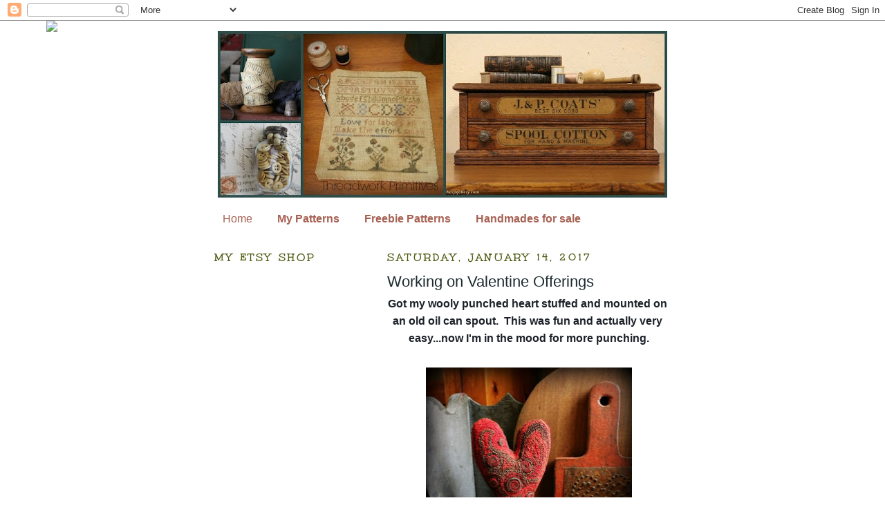

--- FILE ---
content_type: text/html; charset=UTF-8
request_url: https://threadworkprimitives.blogspot.com/2017/01/
body_size: 29948
content:
<!DOCTYPE html>
<html dir='ltr' xmlns='http://www.w3.org/1999/xhtml' xmlns:b='http://www.google.com/2005/gml/b' xmlns:data='http://www.google.com/2005/gml/data' xmlns:expr='http://www.google.com/2005/gml/expr'>
<head>
<link href='https://www.blogger.com/static/v1/widgets/2944754296-widget_css_bundle.css' rel='stylesheet' type='text/css'/>
<meta content='text/html; charset=UTF-8' http-equiv='Content-Type'/>
<meta content='blogger' name='generator'/>
<link href='https://threadworkprimitives.blogspot.com/favicon.ico' rel='icon' type='image/x-icon'/>
<link href='http://threadworkprimitives.blogspot.com/2017/01/' rel='canonical'/>
<link rel="alternate" type="application/atom+xml" title="Threadwork Primitives - Atom" href="https://threadworkprimitives.blogspot.com/feeds/posts/default" />
<link rel="alternate" type="application/rss+xml" title="Threadwork Primitives - RSS" href="https://threadworkprimitives.blogspot.com/feeds/posts/default?alt=rss" />
<link rel="service.post" type="application/atom+xml" title="Threadwork Primitives - Atom" href="https://www.blogger.com/feeds/7666755417156269605/posts/default" />
<!--Can't find substitution for tag [blog.ieCssRetrofitLinks]-->
<meta content='http://threadworkprimitives.blogspot.com/2017/01/' property='og:url'/>
<meta content='Threadwork Primitives' property='og:title'/>
<meta content='' property='og:description'/>
<title>Threadwork Primitives: January 2017</title>
<link href='http://i168.photobucket.com/albums/u165/nanlewis/threadworks/tpavatar.png' rel='shortcut icon' type='image/vnd.microsoft.icon'/>
<style type='text/css'>@font-face{font-family:'Unkempt';font-style:normal;font-weight:700;font-display:swap;src:url(//fonts.gstatic.com/s/unkempt/v22/2EbiL-Z2DFZue0DScTow5zK5qtxtX88.woff2)format('woff2');unicode-range:U+0000-00FF,U+0131,U+0152-0153,U+02BB-02BC,U+02C6,U+02DA,U+02DC,U+0304,U+0308,U+0329,U+2000-206F,U+20AC,U+2122,U+2191,U+2193,U+2212,U+2215,U+FEFF,U+FFFD;}</style>
<style id='page-skin-1' type='text/css'><!--
/*
-----------------------------------------------
Blogger Template Style
Name:     Minima Lefty
Date:     14 Jul 2006
----------------------------------------------- */
/* Variable definitions
====================
<Variable name="bgcolor" description="Page Background Color"
type="color" default="#fff">
<Variable name="textcolor" description="Text Color"
type="color" default="#333">
<Variable name="linkcolor" description="Link Color"
type="color" default="#58a">
<Variable name="pagetitlecolor" description="Blog Title Color"
type="color" default="#666">
<Variable name="descriptioncolor" description="Blog Description Color"
type="color" default="#999">
<Variable name="titlecolor" description="Post Title Color"
type="color" default="#c60">
<Variable name="bordercolor" description="Border Color"
type="color" default="#ccc">
<Variable name="sidebarcolor" description="Sidebar Title Color"
type="color" default="#999">
<Variable name="sidebartextcolor" description="Sidebar Text Color"
type="color" default="#666">
<Variable name="visitedlinkcolor" description="Visited Link Color"
type="color" default="#999">
<Variable name="bodyfont" description="Text Font"
type="font" default="normal normal 100% Georgia, Serif">
<Variable name="headerfont" description="Sidebar Title Font"
type="font"
default="normal normal 78% 'Trebuchet MS',Trebuchet,Arial,Verdana,Sans-serif">
<Variable name="pagetitlefont" description="Blog Title Font"
type="font"
default="normal normal 200% Georgia, Serif">
<Variable name="descriptionfont" description="Blog Description Font"
type="font"
default="normal normal 78% 'Trebuchet MS', Trebuchet, Arial, Verdana, Sans-serif">
<Variable name="postfooterfont" description="Post Footer Font"
type="font"
default="normal normal 78% 'Trebuchet MS', Trebuchet, Arial, Verdana, Sans-serif">
<Variable name="startSide" description="Start side in blog language"
type="automatic" default="left">
<Variable name="endSide" description="End side in blog language"
type="automatic" default="right">
*/
/* Use this with templates/template-twocol.html */
body {
background:#ffffff;
margin:0;
color:#000000;
font:x-small Georgia Serif;
font-size/* */:/**/small;
font-size: /**/small;
text-align: center;
}
a:link {
color:#a76153;
text-decoration:none;
}
a:visited {
color:#b45f06;
text-decoration:none;
}
a:hover {
color:#1c2b2e;
text-decoration:underline;
}
a img {
border-width:0;
}
/* Header
-----------------------------------------------
*/
#header-wrapper {
width:660px;
margin:0 auto 10px;
border:0px solid #ffffff;
}
#header-inner {
background-position: center;
margin-left: auto;
margin-right: auto;
}
#header {
margin: 5px;
border: 0px solid #ffffff;
text-align: center;
color:#134f5c;
}
#header h1 {
margin:5px 5px 0;
padding:15px 20px .25em;
line-height:1.2em;
text-transform:uppercase;
letter-spacing:.2em;
font: normal normal 200% Georgia, Times, serif;
}
#header a {
color:#134f5c;
text-decoration:none;
}
#header a:hover {
color:#134f5c;
}
#header .description {
margin:0 5px 5px;
padding:0 20px 15px;
max-width:700px;
text-transform:uppercase;
letter-spacing:.2em;
line-height: 1.4em;
font: normal normal 78% Trebuchet, Trebuchet MS, Arial, sans-serif;
color: #ffffff;
}
#header img {
margin-left: auto;
margin-right: auto;
}
/* Outer-Wrapper
----------------------------------------------- */
#outer-wrapper {
width: 660px;
margin:0 auto;
padding:10px;
text-align:left;
font: normal bold 16px Papyrus, sans-serif;;
}
#main-wrapper {
width: 410px;
float: right;
word-wrap: break-word; /* fix for long text breaking sidebar float in IE */
overflow: hidden;     /* fix for long non-text content breaking IE sidebar float */
}
#sidebar-wrapper {
width: 220px;
float: left;
word-wrap: break-word; /* fix for long text breaking sidebar float in IE */
overflow: hidden;     /* fix for long non-text content breaking IE sidebar float */
}
/* Headings
----------------------------------------------- */
h2 {
margin:1.5em 0 .75em;
font:normal bold 16px Unkempt;
line-height: 1.4em;
text-transform:uppercase;
letter-spacing:.2em;
color:#4f5c13;
}
/* Posts
-----------------------------------------------
*/
h2.date-header {
margin:1.5em 0 .5em;
}
.post {
margin:.5em 0 1.5em;
border-bottom:1px dotted #ffffff;
padding-bottom:1.5em;
}
.post h3 {
margin:.25em 0 0;
padding:0 0 4px;
font-size:140%;
font-weight:normal;
line-height:1.4em;
color:#1c2b2e;
}
.post h3 a, .post h3 a:visited, .post h3 strong {
display:block;
text-decoration:none;
color:#1c2b2e;
font-weight:normal;
}
.post h3 strong, .post h3 a:hover {
color:#000000;
}
.post-body {
margin:0 0 .75em;
line-height:1.6em;
}
.post-body blockquote {
line-height:1.3em;
}
.post-footer {
margin: .75em 0;
color:#4f5c13;
text-transform:uppercase;
letter-spacing:.1em;
font: normal normal 78% 'Trebuchet MS', Trebuchet, Arial, Verdana, Sans-serif;
line-height: 1.4em;
}
.comment-link {
margin-left:.6em;
}
.post img {
padding:4px;
border:1px solid #ffffff;
}
.post blockquote {
margin:1em 20px;
}
.post blockquote p {
margin:.75em 0;
}
/* Comments
----------------------------------------------- */
#comments h4 {
margin:1em 0;
font-weight: bold;
line-height: 1.4em;
text-transform:uppercase;
letter-spacing:.2em;
color: #4f5c13;
}
#comments-block {
margin:1em 0 1.5em;
line-height:1.6em;
}
#comments-block .comment-author {
margin:.5em 0;
}
#comments-block .comment-body {
margin:.25em 0 0;
}
#comments-block .comment-footer {
margin:-.25em 0 2em;
line-height: 1.4em;
text-transform:uppercase;
letter-spacing:.1em;
}
#comments-block .comment-body p {
margin:0 0 .75em;
}
.deleted-comment {
font-style:italic;
color:gray;
}
.feed-links {
clear: both;
line-height: 2.5em;
}
#blog-pager-newer-link {
float: left;
}
#blog-pager-older-link {
float: right;
}
#blog-pager {
text-align: center;
}
/* Sidebar Content
----------------------------------------------- */
.sidebar {
color: #000000;
line-height: 1.5em;
}
.sidebar ul {
list-style:none;
margin:0 0 0;
padding:0 0 0;
}
.sidebar li {
margin:0;
padding-top:0;
padding-right:0;
padding-bottom:.25em;
padding-left:15px;
text-indent:-15px;
line-height:1.5em;
}
.sidebar .widget, .main .widget {
border-bottom:1px dotted #ffffff;
margin:0 0 1.5em;
padding:0 0 1.5em;
}
.main .Blog {
border-bottom-width: 0;
}
/* Profile
----------------------------------------------- */
.profile-img {
float: left;
margin-top: 0;
margin-right: 5px;
margin-bottom: 5px;
margin-left: 0;
padding: 4px;
border: 1px solid #ffffff;
}
.profile-data {
margin:0;
text-transform:uppercase;
letter-spacing:.1em;
font: normal normal 78% 'Trebuchet MS', Trebuchet, Arial, Verdana, Sans-serif;
color: #4f5c13;
font-weight: bold;
line-height: 1.6em;
}
.profile-datablock {
margin:.5em 0 .5em;
}
.profile-textblock {
margin: 0.5em 0;
line-height: 1.6em;
}
.profile-link {
font: normal normal 78% 'Trebuchet MS', Trebuchet, Arial, Verdana, Sans-serif;
text-transform: uppercase;
letter-spacing: .1em;
}
/* Footer
----------------------------------------------- */
#footer {
width:660px;
clear:both;
margin:0 auto;
padding-top:15px;
line-height: 1.6em;
text-transform:uppercase;
letter-spacing:.1em;
text-align: center;
}

--></style>
<link href='https://www.blogger.com/dyn-css/authorization.css?targetBlogID=7666755417156269605&amp;zx=3755782e-33fe-4a4f-b443-3cafbae28eef' media='none' onload='if(media!=&#39;all&#39;)media=&#39;all&#39;' rel='stylesheet'/><noscript><link href='https://www.blogger.com/dyn-css/authorization.css?targetBlogID=7666755417156269605&amp;zx=3755782e-33fe-4a4f-b443-3cafbae28eef' rel='stylesheet'/></noscript>
<meta name='google-adsense-platform-account' content='ca-host-pub-1556223355139109'/>
<meta name='google-adsense-platform-domain' content='blogspot.com'/>

</head>
<body>
<div class='navbar section' id='navbar'><div class='widget Navbar' data-version='1' id='Navbar1'><script type="text/javascript">
    function setAttributeOnload(object, attribute, val) {
      if(window.addEventListener) {
        window.addEventListener('load',
          function(){ object[attribute] = val; }, false);
      } else {
        window.attachEvent('onload', function(){ object[attribute] = val; });
      }
    }
  </script>
<div id="navbar-iframe-container"></div>
<script type="text/javascript" src="https://apis.google.com/js/platform.js"></script>
<script type="text/javascript">
      gapi.load("gapi.iframes:gapi.iframes.style.bubble", function() {
        if (gapi.iframes && gapi.iframes.getContext) {
          gapi.iframes.getContext().openChild({
              url: 'https://www.blogger.com/navbar/7666755417156269605?origin\x3dhttps://threadworkprimitives.blogspot.com',
              where: document.getElementById("navbar-iframe-container"),
              id: "navbar-iframe"
          });
        }
      });
    </script><script type="text/javascript">
(function() {
var script = document.createElement('script');
script.type = 'text/javascript';
script.src = '//pagead2.googlesyndication.com/pagead/js/google_top_exp.js';
var head = document.getElementsByTagName('head')[0];
if (head) {
head.appendChild(script);
}})();
</script>
</div></div>
<div id='outer-wrapper'><div id='wrap2'>
<!-- skip links for text browsers -->
<span id='skiplinks' style='display:none;'>
<a href='#main'>skip to main </a> |
      <a href='#sidebar'>skip to sidebar</a>
</span>
<div id='header-wrapper'>
<div class='header section' id='header'><div class='widget Header' data-version='1' id='Header1'>
<div id='header-inner'>
<a href='https://threadworkprimitives.blogspot.com/' style='display: block'>
<img alt='Threadwork Primitives' height='241px; ' id='Header1_headerimg' src='https://blogger.googleusercontent.com/img/b/R29vZ2xl/AVvXsEhcdbImwEmPBWoaX1nHqtFo1Mf5uWSJa4B2DYWJjU4Hjf6u-T0bnQ08-p62My35JND2-k939nWxNQqSRv4m-HRTOxGSpcu2QNCc9cQFXNW4vXao5LwtPBtx7-p_tzuzIZ24sh-hJN4mVPM/s650/Sewing.jpg' style='display: block' width='650px; '/>
</a>
</div>
</div></div>
</div>
<div id='content-wrapper'>
<div id='crosscol-wrapper' style='text-align:center'>
<div class='crosscol section' id='crosscol'><div class='widget PageList' data-version='1' id='PageList1'>
<h2>Pages</h2>
<div class='widget-content'>
<ul>
<li>
<a href='https://threadworkprimitives.blogspot.com/'>Home</a>
</li>
<li>
<a href='https://threadworkprimitives.blogspot.com/p/my-patterns.html'><b>My Patterns</b></a>
</li>
<li>
<a href='https://threadworkprimitives.blogspot.com/p/freebie-patterns.html'><b>Freebie Patterns</b></a>
</li>
<li>
<a href='https://threadworkprimitives.blogspot.com/p/handmades-for-sale.html'><b>Handmades for sale</b></a>
</li>
</ul>
<div class='clear'></div>
</div>
</div></div>
</div>
<div id='main-wrapper'>
<div class='main section' id='main'><div class='widget Blog' data-version='1' id='Blog1'>
<div class='blog-posts hfeed'>

          <div class="date-outer">
        
<h2 class='date-header'><span>Saturday, January 14, 2017</span></h2>

          <div class="date-posts">
        
<div class='post-outer'>
<div class='post hentry'>
<a name='1979599594136368776'></a>
<h3 class='post-title entry-title'>
<a href='https://threadworkprimitives.blogspot.com/2017/01/working-on-valentine-offerings.html'>Working on Valentine Offerings</a>
</h3>
<div class='post-header-line-1'></div>
<div class='post-body entry-content'>
<div style="text-align: center;">
<span style="background-color: white; color: #1d2129; font-family: &quot;Helvetica Neue&quot;, Helvetica, Arial, sans-serif; text-align: left; white-space: pre-wrap;">Got my wooly punched heart stuffed and mounted on an old oil can spout.  This was fun and actually very easy...now I'm in the mood for more punching.</span></div>
<div style="text-align: center;">
<span style="background-color: white; color: #1d2129; font-family: &quot;Helvetica Neue&quot;, Helvetica, Arial, sans-serif; text-align: left; white-space: pre-wrap;"><br /></span></div>
<div class="separator" style="clear: both; text-align: center;">
<a href="https://blogger.googleusercontent.com/img/b/R29vZ2xl/AVvXsEg0BLmuKp_XsVOuP2gpRfHNxx3bTbvq4Wgrk6trqDnh2FdCeJue2bMjVhCQHwFTNl79-cGTx6GwFl5-AQ3lCL1INReFxqrWFY_XT1aWka1lmdgH3xYD8IvqT8nmgZLigUAi0txU5mykpaY/s1600/Punched+Heart+TM.jpg" imageanchor="1" style="margin-left: 1em; margin-right: 1em;"><img border="0" height="400" src="https://blogger.googleusercontent.com/img/b/R29vZ2xl/AVvXsEg0BLmuKp_XsVOuP2gpRfHNxx3bTbvq4Wgrk6trqDnh2FdCeJue2bMjVhCQHwFTNl79-cGTx6GwFl5-AQ3lCL1INReFxqrWFY_XT1aWka1lmdgH3xYD8IvqT8nmgZLigUAi0txU5mykpaY/s400/Punched+Heart+TM.jpg" width="298" /></a></div>
<div style="text-align: center;">
<span style="background-color: white; color: #1d2129; font-family: &quot;Helvetica Neue&quot;, Helvetica, Arial, sans-serif; text-align: left; white-space: pre-wrap;"><br /></span></div>
<div style="text-align: center;">
<span style="background-color: white; color: #1d2129; font-family: &quot;Helvetica Neue&quot;, Helvetica, Arial, sans-serif; text-align: left; white-space: pre-wrap;">I am excited about this month's PHM listings next Thurs night.  Hearts all around.</span></div>
<div style="text-align: center;">
<span style="background-color: white; color: #1d2129; font-family: &quot;Helvetica Neue&quot;, Helvetica, Arial, sans-serif; text-align: left; white-space: pre-wrap;">Smiles, Nan</span></div>
<div style='clear: both;'></div>
</div>
<div class='post-footer'>
<div class='post-footer-line post-footer-line-1'><span class='post-author vcard'>
Posted by
<span class='fn'>Nan ~ Threadwork Primitives</span>
</span>
<span class='post-timestamp'>
at
<a class='timestamp-link' href='https://threadworkprimitives.blogspot.com/2017/01/working-on-valentine-offerings.html' rel='bookmark' title='permanent link'><abbr class='published' title='2017-01-14T13:49:00-05:00'>1:49&#8239;PM</abbr></a>
</span>
<span class='post-comment-link'>
<a class='comment-link' href='https://www.blogger.com/comment/fullpage/post/7666755417156269605/1979599594136368776' onclick=''>1 comments</a>
</span>
<span class='post-icons'>
<span class='item-action'>
<a href='https://www.blogger.com/email-post/7666755417156269605/1979599594136368776' title='Email Post'>
<img alt="" class="icon-action" height="13" src="//www.blogger.com/img/icon18_email.gif" width="18">
</a>
</span>
<span class='item-control blog-admin pid-1869316918'>
<a href='https://www.blogger.com/post-edit.g?blogID=7666755417156269605&postID=1979599594136368776&from=pencil' title='Edit Post'>
<img alt='' class='icon-action' height='18' src='https://resources.blogblog.com/img/icon18_edit_allbkg.gif' width='18'/>
</a>
</span>
</span>
</div>
<div class='post-footer-line post-footer-line-2'><span class='post-labels'>
Labels:
<a href='https://threadworkprimitives.blogspot.com/search/label/Heart%20Punchneedle' rel='tag'>Heart Punchneedle</a>
</span>
</div>
<div class='post-footer-line post-footer-line-3'></div>
</div>
</div>
</div>

          </div></div>
        

          <div class="date-outer">
        
<h2 class='date-header'><span>Thursday, January 12, 2017</span></h2>

          <div class="date-posts">
        
<div class='post-outer'>
<div class='post hentry'>
<a name='5619307534683205202'></a>
<h3 class='post-title entry-title'>
<a href='https://threadworkprimitives.blogspot.com/2017/01/ohio-treasure.html'>Ohio Treasure </a>
</h3>
<div class='post-header-line-1'></div>
<div class='post-body entry-content'>
<div style="text-align: center;">
<span style="background-color: white; color: #1d2129;"><span style="font-family: &quot;arial&quot; , &quot;helvetica&quot; , sans-serif;">"Ohio Treasure" cross stitch design is an antique adaptation of an original sample from Ohio, date 1800-1850 and is held by the Wisconsin Historical Society. This will be the last year this design is available. This was originally released in 2013 and was given a 5 year window for sale by the WHS and I have a limited number of charts left.</span></span></div>
<div style="text-align: center;">
<span style="background-color: white; color: #1d2129;"><span style="font-family: &quot;arial&quot; , &quot;helvetica&quot; , sans-serif;"><br /></span></span></div>
<div class="separator" style="clear: both; text-align: center;">
<img border="0" height="317" src="https://blogger.googleusercontent.com/img/b/R29vZ2xl/AVvXsEhKrCOIr8uERcp_yffhnDvw2PYSF4_PEC-59LqncV9gWVPewZrJyjEUgvi0H71rK8AOYx5XiHhPNCl6akOoiVF5Hn-NeSgc1CdPJtEYTt91RfReH3peLvkQff6UZDPFVKOwvARVR4A_6uQ/s400/Ohio+T+Collage+sm.JPG" width="400" /></div>
<div class="separator" style="clear: both; text-align: center;">
<br /></div>
<div class="separator" style="clear: both; text-align: center;">
<img border="0" height="400" src="https://blogger.googleusercontent.com/img/b/R29vZ2xl/AVvXsEjHXbFWVnAP74wFLmd5D1LE0pjNoOulArp2Ds8pWd-YfrtN59oX7nt_eY49DeryTUSKSViOSZQZO7pw2ILAyr-TZ7-b7g2YQykgwyLtaPQ3ZSWkq1Ys_94Tv6rDS_X08OE7DSLvSSfL-K4/s400/NL+Ohio+Treasure+small.JPG" width="300" /></div>
<div class="separator" style="clear: both; text-align: center;">
<br /></div>
<div class="separator" style="clear: both; text-align: center;">
<span style="background-color: white; color: #1d2129;"><span style="font-family: &quot;arial&quot; , &quot;helvetica&quot; , sans-serif;">Please email me at <a href="mailto:threadworkprimitives@verizon.net">threadworkprimitives@verizon.net</a>&nbsp;</span></span><span style="background-color: white; color: #1d2129; font-family: &quot;arial&quot; , &quot;helvetica&quot; , sans-serif;">if interested in purchasing.&nbsp;</span></div>
<div class="separator" style="clear: both; text-align: center;">
<span style="background-color: white; color: #1d2129; font-family: &quot;arial&quot; , &quot;helvetica&quot; , sans-serif;">Thank you.</span></div>
<div class="separator" style="clear: both; text-align: center;">
<span style="background-color: white; color: #1d2129; font-family: &quot;arial&quot; , &quot;helvetica&quot; , sans-serif;">~Nan</span></div>
<div style="text-align: center;">
<br /></div>
<div style='clear: both;'></div>
</div>
<div class='post-footer'>
<div class='post-footer-line post-footer-line-1'><span class='post-author vcard'>
Posted by
<span class='fn'>Nan ~ Threadwork Primitives</span>
</span>
<span class='post-timestamp'>
at
<a class='timestamp-link' href='https://threadworkprimitives.blogspot.com/2017/01/ohio-treasure.html' rel='bookmark' title='permanent link'><abbr class='published' title='2017-01-12T15:34:00-05:00'>3:34&#8239;PM</abbr></a>
</span>
<span class='post-comment-link'>
<a class='comment-link' href='https://www.blogger.com/comment/fullpage/post/7666755417156269605/5619307534683205202' onclick=''>5
comments</a>
</span>
<span class='post-icons'>
<span class='item-action'>
<a href='https://www.blogger.com/email-post/7666755417156269605/5619307534683205202' title='Email Post'>
<img alt="" class="icon-action" height="13" src="//www.blogger.com/img/icon18_email.gif" width="18">
</a>
</span>
<span class='item-control blog-admin pid-1869316918'>
<a href='https://www.blogger.com/post-edit.g?blogID=7666755417156269605&postID=5619307534683205202&from=pencil' title='Edit Post'>
<img alt='' class='icon-action' height='18' src='https://resources.blogblog.com/img/icon18_edit_allbkg.gif' width='18'/>
</a>
</span>
</span>
</div>
<div class='post-footer-line post-footer-line-2'><span class='post-labels'>
</span>
</div>
<div class='post-footer-line post-footer-line-3'></div>
</div>
</div>
</div>

          </div></div>
        

          <div class="date-outer">
        
<h2 class='date-header'><span>Wednesday, January 11, 2017</span></h2>

          <div class="date-posts">
        
<div class='post-outer'>
<div class='post hentry'>
<a name='8544451658416605057'></a>
<h3 class='post-title entry-title'>
<a href='https://threadworkprimitives.blogspot.com/2017/01/on-my-work-table.html'>On my work table</a>
</h3>
<div class='post-header-line-1'></div>
<div class='post-body entry-content'>
<div style="text-align: center;">
<span style="font-family: &quot;arial&quot; , &quot;helvetica&quot; , sans-serif;">Working on Valentine's Day offerings for my Primitive Handmades Merc. update next week.</span></div>
<div style="text-align: center;">
<span style="font-family: &quot;arial&quot; , &quot;helvetica&quot; , sans-serif;">Many ideas spinning in my head....how I love designs featuring hearts.</span></div>
<div style="text-align: center;">
<br /></div>
<div style="text-align: center;">
<span style="font-family: &quot;arial&quot; , &quot;helvetica&quot; , sans-serif;">One little wool heart fob that will be attached to the stuffed drum below and a soon to be cross stitch pinwheel. &nbsp;Really loving the colors in this and eager to get to the finishing.</span></div>
<div style="text-align: center;">
<span style="font-family: &quot;arial&quot; , &quot;helvetica&quot; , sans-serif;"><br /></span></div>
<div class="separator" style="clear: both; text-align: center;">
<img border="0" height="293" src="https://blogger.googleusercontent.com/img/b/R29vZ2xl/AVvXsEhJ-PvKAuC4Q86AZsclxNqygLXnSiLiOY8RjZP2Dv9XJfoRX33tjVgS0d6cvBgsZrfPXzKp12rwQw6GDoxOljI2TKcaQuHceebA_QTi-OcwY-989ZA0fM5BMWxY2zg7oJoFFGzm9IfZDow/s400/DSCN7770.JPG" width="400" /></div>
<div style="text-align: center;">
<span style="font-family: &quot;arial&quot; , &quot;helvetica&quot; , sans-serif;"><br /></span></div>
<div style="text-align: center;">
<div class="separator" style="clear: both; text-align: center;">
</div>
<div class="separator" style="clear: both; text-align: center;">
<img border="0" height="343" src="https://blogger.googleusercontent.com/img/b/R29vZ2xl/AVvXsEhMxfIIYNpRvbGO7mBwJ84EhBLPqEx6msHcAjq2ThDbEQjYJ-Ya2vgxURTaHOUdwxwjSllSUc5QFAs7YhqZ3zCQKZlXe96wBdnrGrVSfqb6GeR93I2xmBAOiNDe0uPSjYmcFqm_wyZRi5s/s400/DSCN77581.jpg" width="400" /></div>
<br />
<span style="font-family: Arial, Helvetica, sans-serif;">Hope to share more as I get them done and sure hope you'll visit our</span><br />
<span style="font-family: Arial, Helvetica, sans-serif;">wonderful group <a href="http://primitivehandmadesmercantile.com/">PHM</a> for the update next week.</span><br />
<span style="font-family: Arial, Helvetica, sans-serif;"><br /></span>
<span style="font-family: Arial, Helvetica, sans-serif;">Smiles, ~Nan</span></div>
<div style='clear: both;'></div>
</div>
<div class='post-footer'>
<div class='post-footer-line post-footer-line-1'><span class='post-author vcard'>
Posted by
<span class='fn'>Nan ~ Threadwork Primitives</span>
</span>
<span class='post-timestamp'>
at
<a class='timestamp-link' href='https://threadworkprimitives.blogspot.com/2017/01/on-my-work-table.html' rel='bookmark' title='permanent link'><abbr class='published' title='2017-01-11T16:56:00-05:00'>4:56&#8239;PM</abbr></a>
</span>
<span class='post-comment-link'>
<a class='comment-link' href='https://www.blogger.com/comment/fullpage/post/7666755417156269605/8544451658416605057' onclick=''>3
comments</a>
</span>
<span class='post-icons'>
<span class='item-action'>
<a href='https://www.blogger.com/email-post/7666755417156269605/8544451658416605057' title='Email Post'>
<img alt="" class="icon-action" height="13" src="//www.blogger.com/img/icon18_email.gif" width="18">
</a>
</span>
<span class='item-control blog-admin pid-1869316918'>
<a href='https://www.blogger.com/post-edit.g?blogID=7666755417156269605&postID=8544451658416605057&from=pencil' title='Edit Post'>
<img alt='' class='icon-action' height='18' src='https://resources.blogblog.com/img/icon18_edit_allbkg.gif' width='18'/>
</a>
</span>
</span>
</div>
<div class='post-footer-line post-footer-line-2'><span class='post-labels'>
Labels:
<a href='https://threadworkprimitives.blogspot.com/search/label/Primitive%20Handmades%20Mercantile' rel='tag'>Primitive Handmades Mercantile</a>
</span>
</div>
<div class='post-footer-line post-footer-line-3'></div>
</div>
</div>
</div>

          </div></div>
        

          <div class="date-outer">
        
<h2 class='date-header'><span>Wednesday, January 4, 2017</span></h2>

          <div class="date-posts">
        
<div class='post-outer'>
<div class='post hentry'>
<a name='4840090899060619678'></a>
<h3 class='post-title entry-title'>
<a href='https://threadworkprimitives.blogspot.com/2017/01/cinnamon-hearts.html'>Cinnamon Hearts </a>
</h3>
<div class='post-header-line-1'></div>
<div class='post-body entry-content'>
<div style="text-align: center;">
<span style="background-color: white; color: #1d2129;"><span style="font-family: &quot;arial&quot; , &quot;helvetica&quot; , sans-serif;">Guess it's time to think about hearts. I've release my "Cinnamon Hearts" design. It was originally a kit. Since so many have asked for it as just a chart, I thought this would be a perfect time!&nbsp;</span></span></div>
<div style="text-align: center;">
<span style="background-color: white; color: #1d2129;"><span style="font-family: &quot;arial&quot; , &quot;helvetica&quot; , sans-serif;">Gentle Art Floss - Cinnamon and Wood Trail on 32 ct light colored linen.</span></span></div>
<div class="separator" style="clear: both; text-align: center;">
</div>
<div class="separator" style="clear: both; text-align: center;">
<img border="0" height="400" src="https://blogger.googleusercontent.com/img/b/R29vZ2xl/AVvXsEj_VwH6TdXDPWYLW48rt0L9EvgOAeg27sdrzWgSdpn6rxPim3cj0bIiclB5mNeAVmvzQjrb9-me1qd0KKGyJlr144LWxzhBvd2Xgz4hygXmDEa8nLdVof7qRU7iw8bud8Jd-7w3-iJuYao/s400/NL+Cinnamon+Hearts+tm.jpg" width="371" /></div>
<div style="text-align: center;">
<span style="background-color: white; color: #1d2129;"><span style="font-family: &quot;arial&quot; , &quot;helvetica&quot; , sans-serif;"><br /></span></span></div>
<div class="separator" style="clear: both; text-align: center;">
<a href="https://blogger.googleusercontent.com/img/b/R29vZ2xl/AVvXsEg7bQlEg0jD7FJwwbeyFi7uij5pyqPpFmp6RnQuujClqUTQOdDqWiv_2hdW6e6aGzZMIZlIGzHao_jTQZfQhumZO3H4nR245ZLF1_WxSQ4hiYlRLQn9DyNl05nay2EeRgia2j0H7E7XsdM/s1600/NL+Cinnamon+Hearts+Back.jpg" imageanchor="1" style="margin-left: 1em; margin-right: 1em;"><img border="0" height="400" src="https://blogger.googleusercontent.com/img/b/R29vZ2xl/AVvXsEg7bQlEg0jD7FJwwbeyFi7uij5pyqPpFmp6RnQuujClqUTQOdDqWiv_2hdW6e6aGzZMIZlIGzHao_jTQZfQhumZO3H4nR245ZLF1_WxSQ4hiYlRLQn9DyNl05nay2EeRgia2j0H7E7XsdM/s400/NL+Cinnamon+Hearts+Back.jpg" width="296" /></a></div>
<div style="text-align: center;">
<span style="background-color: white; color: #1d2129;"><span style="font-family: &quot;arial&quot; , &quot;helvetica&quot; , sans-serif;"><br /></span></span></div>
<div style="text-align: center;">
<span style="background-color: white; color: #1d2129;"><span style="font-family: &quot;arial&quot; , &quot;helvetica&quot; , sans-serif;">Now available in my <a href="https://www.etsy.com/listing/502994423/primitive-cross-stitch-pattern-cinnamon?ref=shop_home_feat_1">Etsy Shop</a>!</span></span></div>
<div style="text-align: center;">
<span style="background-color: white; color: #1d2129;"><span style="font-family: &quot;arial&quot; , &quot;helvetica&quot; , sans-serif;"><br /></span></span></div>
<div style="text-align: center;">
<span style="font-family: &quot;arial&quot; , &quot;helvetica&quot; , sans-serif;">Happy Stitching my friends.....</span></div>
<div style="text-align: center;">
<span style="font-family: &quot;arial&quot; , &quot;helvetica&quot; , sans-serif;">~Nan</span></div>
<div style='clear: both;'></div>
</div>
<div class='post-footer'>
<div class='post-footer-line post-footer-line-1'><span class='post-author vcard'>
Posted by
<span class='fn'>Nan ~ Threadwork Primitives</span>
</span>
<span class='post-timestamp'>
at
<a class='timestamp-link' href='https://threadworkprimitives.blogspot.com/2017/01/cinnamon-hearts.html' rel='bookmark' title='permanent link'><abbr class='published' title='2017-01-04T17:23:00-05:00'>5:23&#8239;PM</abbr></a>
</span>
<span class='post-comment-link'>
<a class='comment-link' href='https://www.blogger.com/comment/fullpage/post/7666755417156269605/4840090899060619678' onclick=''>7
comments</a>
</span>
<span class='post-icons'>
<span class='item-action'>
<a href='https://www.blogger.com/email-post/7666755417156269605/4840090899060619678' title='Email Post'>
<img alt="" class="icon-action" height="13" src="//www.blogger.com/img/icon18_email.gif" width="18">
</a>
</span>
<span class='item-control blog-admin pid-1869316918'>
<a href='https://www.blogger.com/post-edit.g?blogID=7666755417156269605&postID=4840090899060619678&from=pencil' title='Edit Post'>
<img alt='' class='icon-action' height='18' src='https://resources.blogblog.com/img/icon18_edit_allbkg.gif' width='18'/>
</a>
</span>
</span>
</div>
<div class='post-footer-line post-footer-line-2'><span class='post-labels'>
Labels:
<a href='https://threadworkprimitives.blogspot.com/search/label/Cinnamon%20Hearts' rel='tag'>Cinnamon Hearts</a>
</span>
</div>
<div class='post-footer-line post-footer-line-3'></div>
</div>
</div>
</div>

        </div></div>
      
</div>
<div class='blog-pager' id='blog-pager'>
<span id='blog-pager-newer-link'>
<a class='blog-pager-newer-link' href='https://threadworkprimitives.blogspot.com/search?updated-max=2017-10-26T09:36:00-04:00&amp;max-results=7&amp;reverse-paginate=true' id='Blog1_blog-pager-newer-link' title='Newer Posts'>Newer Posts</a>
</span>
<span id='blog-pager-older-link'>
<a class='blog-pager-older-link' href='https://threadworkprimitives.blogspot.com/search?updated-max=2017-01-04T17:23:00-05:00&amp;max-results=7' id='Blog1_blog-pager-older-link' title='Older Posts'>Older Posts</a>
</span>
<a class='home-link' href='https://threadworkprimitives.blogspot.com/'>Home</a>
</div>
<div class='clear'></div>
<div class='blog-feeds'>
<div class='feed-links'>
Subscribe to:
<a class='feed-link' href='https://threadworkprimitives.blogspot.com/feeds/posts/default' target='_blank' type='application/atom+xml'>Comments (Atom)</a>
</div>
</div>
</div></div>
</div>
<div id='sidebar-wrapper'>
<div class='sidebar section' id='sidebar'><div class='widget HTML' data-version='1' id='HTML11'>
<h2 class='title'>My Etsy Shop</h2>
<div class='widget-content'>
<script type="text/javascript" src="//www.etsy.com/assets/js/etsy_mini_shop.js"></script><script type='text/javascript'>new Etsy.Mini(5363951,'gallery',1,4,1,'http://www.etsy.com');</script>
</div>
<div class='clear'></div>
</div><div class='widget HTML' data-version='1' id='HTML1'>
<h2 class='title'>Newsletter</h2>
<div class='widget-content'>
<iframe src="https://madmimi.com/signups/204499/iframe" scrolling="no" frameborder="0" height="322" style="max-width: 400px; width: 100%;"></iframe>
</div>
<div class='clear'></div>
</div><div class='widget Image' data-version='1' id='Image6'>
<h2>I am a Member of the Prim Stitchers Society</h2>
<div class='widget-content'>
<a href='https://www.facebook.com/groups/primstitcherssociety/'>
<img alt='I am a Member of the Prim Stitchers Society' height='72' id='Image6_img' src='https://blogger.googleusercontent.com/img/b/R29vZ2xl/AVvXsEgxE_ul6ZWFC3Lk4dr6_3rfSvDy2o2Vxw5tnVv6jGqjBfa8Ntmg5bZ0XgtjSRnD1VUogSlilCYAtUmqHOVrY0YUZ_JWfOnAQ4PWb32tOFYHq9yii18CaZNFkpnAyr4QUSxmzbSktzo0w_0/s1600/prim+stitchers+society.jpg' width='220'/>
</a>
<br/>
<span class='caption'>Click the pic to join the group</span>
</div>
<div class='clear'></div>
</div><div class='widget Profile' data-version='1' id='Profile1'>
<h2>A little bit 'bout me</h2>
<div class='widget-content'>
<a href='https://www.blogger.com/profile/06264332911768664994'><img alt='My photo' class='profile-img' height='80' src='//blogger.googleusercontent.com/img/b/R29vZ2xl/AVvXsEjE8Zqnkm08XqnZXUn4aexzSavpDfGPnQ6ZwF2TxD02xevXp0pZNf_70vGJkLMG-JS0OYsGF3c-Ua4YC8RpMDBibSPn7iVCyc0dBV5I68nmXpAYriy7Y9cg5lC3iJp0Ew/s1600/*' width='57'/></a>
<dl class='profile-datablock'>
<dt class='profile-data'>
<a class='profile-name-link g-profile' href='https://www.blogger.com/profile/06264332911768664994' rel='author' style='background-image: url(//www.blogger.com/img/logo-16.png);'>
Nan ~ Threadwork Primitives
</a>
</dt>
<dd class='profile-data'>Historic Philadelphia, Pennsylvania, United States</dd>
<dd class='profile-textblock'>I fell in love with stitching counted cross stitch over 20 years ago and it has become a part of my every day routine. I love anything primitive, so I'm drawn to stitching and designing in that style. Threadwork Primitives reflects my love for old and prim. 

If you're interested in purchasing 
any of my designs, please contact me by email at threadworkprimitives@verizon.net.  
Thank you so much for visiting and I hope you enjoy viewing my primitive works.  

Happy Stitching, 
~Nan</dd>
</dl>
<a class='profile-link' href='https://www.blogger.com/profile/06264332911768664994' rel='author'>View my complete profile</a>
<div class='clear'></div>
</div>
</div><div class='widget BlogArchive' data-version='1' id='BlogArchive1'>
<h2>Blog Archive</h2>
<div class='widget-content'>
<div id='ArchiveList'>
<div id='BlogArchive1_ArchiveList'>
<ul class='hierarchy'>
<li class='archivedate collapsed'>
<a class='toggle' href='javascript:void(0)'>
<span class='zippy'>

        &#9658;&#160;
      
</span>
</a>
<a class='post-count-link' href='https://threadworkprimitives.blogspot.com/2018/'>
2018
</a>
<span class='post-count' dir='ltr'>(6)</span>
<ul class='hierarchy'>
<li class='archivedate collapsed'>
<a class='toggle' href='javascript:void(0)'>
<span class='zippy'>

        &#9658;&#160;
      
</span>
</a>
<a class='post-count-link' href='https://threadworkprimitives.blogspot.com/2018/05/'>
May
</a>
<span class='post-count' dir='ltr'>(1)</span>
</li>
</ul>
<ul class='hierarchy'>
<li class='archivedate collapsed'>
<a class='toggle' href='javascript:void(0)'>
<span class='zippy'>

        &#9658;&#160;
      
</span>
</a>
<a class='post-count-link' href='https://threadworkprimitives.blogspot.com/2018/04/'>
April
</a>
<span class='post-count' dir='ltr'>(5)</span>
</li>
</ul>
</li>
</ul>
<ul class='hierarchy'>
<li class='archivedate expanded'>
<a class='toggle' href='javascript:void(0)'>
<span class='zippy toggle-open'>

        &#9660;&#160;
      
</span>
</a>
<a class='post-count-link' href='https://threadworkprimitives.blogspot.com/2017/'>
2017
</a>
<span class='post-count' dir='ltr'>(13)</span>
<ul class='hierarchy'>
<li class='archivedate collapsed'>
<a class='toggle' href='javascript:void(0)'>
<span class='zippy'>

        &#9658;&#160;
      
</span>
</a>
<a class='post-count-link' href='https://threadworkprimitives.blogspot.com/2017/11/'>
November
</a>
<span class='post-count' dir='ltr'>(1)</span>
</li>
</ul>
<ul class='hierarchy'>
<li class='archivedate collapsed'>
<a class='toggle' href='javascript:void(0)'>
<span class='zippy'>

        &#9658;&#160;
      
</span>
</a>
<a class='post-count-link' href='https://threadworkprimitives.blogspot.com/2017/10/'>
October
</a>
<span class='post-count' dir='ltr'>(1)</span>
</li>
</ul>
<ul class='hierarchy'>
<li class='archivedate collapsed'>
<a class='toggle' href='javascript:void(0)'>
<span class='zippy'>

        &#9658;&#160;
      
</span>
</a>
<a class='post-count-link' href='https://threadworkprimitives.blogspot.com/2017/09/'>
September
</a>
<span class='post-count' dir='ltr'>(2)</span>
</li>
</ul>
<ul class='hierarchy'>
<li class='archivedate collapsed'>
<a class='toggle' href='javascript:void(0)'>
<span class='zippy'>

        &#9658;&#160;
      
</span>
</a>
<a class='post-count-link' href='https://threadworkprimitives.blogspot.com/2017/08/'>
August
</a>
<span class='post-count' dir='ltr'>(2)</span>
</li>
</ul>
<ul class='hierarchy'>
<li class='archivedate collapsed'>
<a class='toggle' href='javascript:void(0)'>
<span class='zippy'>

        &#9658;&#160;
      
</span>
</a>
<a class='post-count-link' href='https://threadworkprimitives.blogspot.com/2017/07/'>
July
</a>
<span class='post-count' dir='ltr'>(1)</span>
</li>
</ul>
<ul class='hierarchy'>
<li class='archivedate collapsed'>
<a class='toggle' href='javascript:void(0)'>
<span class='zippy'>

        &#9658;&#160;
      
</span>
</a>
<a class='post-count-link' href='https://threadworkprimitives.blogspot.com/2017/06/'>
June
</a>
<span class='post-count' dir='ltr'>(1)</span>
</li>
</ul>
<ul class='hierarchy'>
<li class='archivedate collapsed'>
<a class='toggle' href='javascript:void(0)'>
<span class='zippy'>

        &#9658;&#160;
      
</span>
</a>
<a class='post-count-link' href='https://threadworkprimitives.blogspot.com/2017/04/'>
April
</a>
<span class='post-count' dir='ltr'>(1)</span>
</li>
</ul>
<ul class='hierarchy'>
<li class='archivedate expanded'>
<a class='toggle' href='javascript:void(0)'>
<span class='zippy toggle-open'>

        &#9660;&#160;
      
</span>
</a>
<a class='post-count-link' href='https://threadworkprimitives.blogspot.com/2017/01/'>
January
</a>
<span class='post-count' dir='ltr'>(4)</span>
<ul class='posts'>
<li><a href='https://threadworkprimitives.blogspot.com/2017/01/working-on-valentine-offerings.html'>Working on Valentine Offerings</a></li>
<li><a href='https://threadworkprimitives.blogspot.com/2017/01/ohio-treasure.html'>Ohio Treasure</a></li>
<li><a href='https://threadworkprimitives.blogspot.com/2017/01/on-my-work-table.html'>On my work table</a></li>
<li><a href='https://threadworkprimitives.blogspot.com/2017/01/cinnamon-hearts.html'>Cinnamon Hearts</a></li>
</ul>
</li>
</ul>
</li>
</ul>
<ul class='hierarchy'>
<li class='archivedate collapsed'>
<a class='toggle' href='javascript:void(0)'>
<span class='zippy'>

        &#9658;&#160;
      
</span>
</a>
<a class='post-count-link' href='https://threadworkprimitives.blogspot.com/2016/'>
2016
</a>
<span class='post-count' dir='ltr'>(51)</span>
<ul class='hierarchy'>
<li class='archivedate collapsed'>
<a class='toggle' href='javascript:void(0)'>
<span class='zippy'>

        &#9658;&#160;
      
</span>
</a>
<a class='post-count-link' href='https://threadworkprimitives.blogspot.com/2016/11/'>
November
</a>
<span class='post-count' dir='ltr'>(4)</span>
</li>
</ul>
<ul class='hierarchy'>
<li class='archivedate collapsed'>
<a class='toggle' href='javascript:void(0)'>
<span class='zippy'>

        &#9658;&#160;
      
</span>
</a>
<a class='post-count-link' href='https://threadworkprimitives.blogspot.com/2016/10/'>
October
</a>
<span class='post-count' dir='ltr'>(5)</span>
</li>
</ul>
<ul class='hierarchy'>
<li class='archivedate collapsed'>
<a class='toggle' href='javascript:void(0)'>
<span class='zippy'>

        &#9658;&#160;
      
</span>
</a>
<a class='post-count-link' href='https://threadworkprimitives.blogspot.com/2016/09/'>
September
</a>
<span class='post-count' dir='ltr'>(5)</span>
</li>
</ul>
<ul class='hierarchy'>
<li class='archivedate collapsed'>
<a class='toggle' href='javascript:void(0)'>
<span class='zippy'>

        &#9658;&#160;
      
</span>
</a>
<a class='post-count-link' href='https://threadworkprimitives.blogspot.com/2016/08/'>
August
</a>
<span class='post-count' dir='ltr'>(10)</span>
</li>
</ul>
<ul class='hierarchy'>
<li class='archivedate collapsed'>
<a class='toggle' href='javascript:void(0)'>
<span class='zippy'>

        &#9658;&#160;
      
</span>
</a>
<a class='post-count-link' href='https://threadworkprimitives.blogspot.com/2016/06/'>
June
</a>
<span class='post-count' dir='ltr'>(1)</span>
</li>
</ul>
<ul class='hierarchy'>
<li class='archivedate collapsed'>
<a class='toggle' href='javascript:void(0)'>
<span class='zippy'>

        &#9658;&#160;
      
</span>
</a>
<a class='post-count-link' href='https://threadworkprimitives.blogspot.com/2016/05/'>
May
</a>
<span class='post-count' dir='ltr'>(7)</span>
</li>
</ul>
<ul class='hierarchy'>
<li class='archivedate collapsed'>
<a class='toggle' href='javascript:void(0)'>
<span class='zippy'>

        &#9658;&#160;
      
</span>
</a>
<a class='post-count-link' href='https://threadworkprimitives.blogspot.com/2016/04/'>
April
</a>
<span class='post-count' dir='ltr'>(3)</span>
</li>
</ul>
<ul class='hierarchy'>
<li class='archivedate collapsed'>
<a class='toggle' href='javascript:void(0)'>
<span class='zippy'>

        &#9658;&#160;
      
</span>
</a>
<a class='post-count-link' href='https://threadworkprimitives.blogspot.com/2016/03/'>
March
</a>
<span class='post-count' dir='ltr'>(3)</span>
</li>
</ul>
<ul class='hierarchy'>
<li class='archivedate collapsed'>
<a class='toggle' href='javascript:void(0)'>
<span class='zippy'>

        &#9658;&#160;
      
</span>
</a>
<a class='post-count-link' href='https://threadworkprimitives.blogspot.com/2016/02/'>
February
</a>
<span class='post-count' dir='ltr'>(4)</span>
</li>
</ul>
<ul class='hierarchy'>
<li class='archivedate collapsed'>
<a class='toggle' href='javascript:void(0)'>
<span class='zippy'>

        &#9658;&#160;
      
</span>
</a>
<a class='post-count-link' href='https://threadworkprimitives.blogspot.com/2016/01/'>
January
</a>
<span class='post-count' dir='ltr'>(9)</span>
</li>
</ul>
</li>
</ul>
<ul class='hierarchy'>
<li class='archivedate collapsed'>
<a class='toggle' href='javascript:void(0)'>
<span class='zippy'>

        &#9658;&#160;
      
</span>
</a>
<a class='post-count-link' href='https://threadworkprimitives.blogspot.com/2015/'>
2015
</a>
<span class='post-count' dir='ltr'>(92)</span>
<ul class='hierarchy'>
<li class='archivedate collapsed'>
<a class='toggle' href='javascript:void(0)'>
<span class='zippy'>

        &#9658;&#160;
      
</span>
</a>
<a class='post-count-link' href='https://threadworkprimitives.blogspot.com/2015/12/'>
December
</a>
<span class='post-count' dir='ltr'>(9)</span>
</li>
</ul>
<ul class='hierarchy'>
<li class='archivedate collapsed'>
<a class='toggle' href='javascript:void(0)'>
<span class='zippy'>

        &#9658;&#160;
      
</span>
</a>
<a class='post-count-link' href='https://threadworkprimitives.blogspot.com/2015/11/'>
November
</a>
<span class='post-count' dir='ltr'>(8)</span>
</li>
</ul>
<ul class='hierarchy'>
<li class='archivedate collapsed'>
<a class='toggle' href='javascript:void(0)'>
<span class='zippy'>

        &#9658;&#160;
      
</span>
</a>
<a class='post-count-link' href='https://threadworkprimitives.blogspot.com/2015/10/'>
October
</a>
<span class='post-count' dir='ltr'>(10)</span>
</li>
</ul>
<ul class='hierarchy'>
<li class='archivedate collapsed'>
<a class='toggle' href='javascript:void(0)'>
<span class='zippy'>

        &#9658;&#160;
      
</span>
</a>
<a class='post-count-link' href='https://threadworkprimitives.blogspot.com/2015/09/'>
September
</a>
<span class='post-count' dir='ltr'>(1)</span>
</li>
</ul>
<ul class='hierarchy'>
<li class='archivedate collapsed'>
<a class='toggle' href='javascript:void(0)'>
<span class='zippy'>

        &#9658;&#160;
      
</span>
</a>
<a class='post-count-link' href='https://threadworkprimitives.blogspot.com/2015/08/'>
August
</a>
<span class='post-count' dir='ltr'>(4)</span>
</li>
</ul>
<ul class='hierarchy'>
<li class='archivedate collapsed'>
<a class='toggle' href='javascript:void(0)'>
<span class='zippy'>

        &#9658;&#160;
      
</span>
</a>
<a class='post-count-link' href='https://threadworkprimitives.blogspot.com/2015/07/'>
July
</a>
<span class='post-count' dir='ltr'>(5)</span>
</li>
</ul>
<ul class='hierarchy'>
<li class='archivedate collapsed'>
<a class='toggle' href='javascript:void(0)'>
<span class='zippy'>

        &#9658;&#160;
      
</span>
</a>
<a class='post-count-link' href='https://threadworkprimitives.blogspot.com/2015/06/'>
June
</a>
<span class='post-count' dir='ltr'>(3)</span>
</li>
</ul>
<ul class='hierarchy'>
<li class='archivedate collapsed'>
<a class='toggle' href='javascript:void(0)'>
<span class='zippy'>

        &#9658;&#160;
      
</span>
</a>
<a class='post-count-link' href='https://threadworkprimitives.blogspot.com/2015/05/'>
May
</a>
<span class='post-count' dir='ltr'>(8)</span>
</li>
</ul>
<ul class='hierarchy'>
<li class='archivedate collapsed'>
<a class='toggle' href='javascript:void(0)'>
<span class='zippy'>

        &#9658;&#160;
      
</span>
</a>
<a class='post-count-link' href='https://threadworkprimitives.blogspot.com/2015/04/'>
April
</a>
<span class='post-count' dir='ltr'>(12)</span>
</li>
</ul>
<ul class='hierarchy'>
<li class='archivedate collapsed'>
<a class='toggle' href='javascript:void(0)'>
<span class='zippy'>

        &#9658;&#160;
      
</span>
</a>
<a class='post-count-link' href='https://threadworkprimitives.blogspot.com/2015/03/'>
March
</a>
<span class='post-count' dir='ltr'>(20)</span>
</li>
</ul>
<ul class='hierarchy'>
<li class='archivedate collapsed'>
<a class='toggle' href='javascript:void(0)'>
<span class='zippy'>

        &#9658;&#160;
      
</span>
</a>
<a class='post-count-link' href='https://threadworkprimitives.blogspot.com/2015/02/'>
February
</a>
<span class='post-count' dir='ltr'>(3)</span>
</li>
</ul>
<ul class='hierarchy'>
<li class='archivedate collapsed'>
<a class='toggle' href='javascript:void(0)'>
<span class='zippy'>

        &#9658;&#160;
      
</span>
</a>
<a class='post-count-link' href='https://threadworkprimitives.blogspot.com/2015/01/'>
January
</a>
<span class='post-count' dir='ltr'>(9)</span>
</li>
</ul>
</li>
</ul>
<ul class='hierarchy'>
<li class='archivedate collapsed'>
<a class='toggle' href='javascript:void(0)'>
<span class='zippy'>

        &#9658;&#160;
      
</span>
</a>
<a class='post-count-link' href='https://threadworkprimitives.blogspot.com/2014/'>
2014
</a>
<span class='post-count' dir='ltr'>(51)</span>
<ul class='hierarchy'>
<li class='archivedate collapsed'>
<a class='toggle' href='javascript:void(0)'>
<span class='zippy'>

        &#9658;&#160;
      
</span>
</a>
<a class='post-count-link' href='https://threadworkprimitives.blogspot.com/2014/12/'>
December
</a>
<span class='post-count' dir='ltr'>(2)</span>
</li>
</ul>
<ul class='hierarchy'>
<li class='archivedate collapsed'>
<a class='toggle' href='javascript:void(0)'>
<span class='zippy'>

        &#9658;&#160;
      
</span>
</a>
<a class='post-count-link' href='https://threadworkprimitives.blogspot.com/2014/11/'>
November
</a>
<span class='post-count' dir='ltr'>(6)</span>
</li>
</ul>
<ul class='hierarchy'>
<li class='archivedate collapsed'>
<a class='toggle' href='javascript:void(0)'>
<span class='zippy'>

        &#9658;&#160;
      
</span>
</a>
<a class='post-count-link' href='https://threadworkprimitives.blogspot.com/2014/10/'>
October
</a>
<span class='post-count' dir='ltr'>(6)</span>
</li>
</ul>
<ul class='hierarchy'>
<li class='archivedate collapsed'>
<a class='toggle' href='javascript:void(0)'>
<span class='zippy'>

        &#9658;&#160;
      
</span>
</a>
<a class='post-count-link' href='https://threadworkprimitives.blogspot.com/2014/09/'>
September
</a>
<span class='post-count' dir='ltr'>(4)</span>
</li>
</ul>
<ul class='hierarchy'>
<li class='archivedate collapsed'>
<a class='toggle' href='javascript:void(0)'>
<span class='zippy'>

        &#9658;&#160;
      
</span>
</a>
<a class='post-count-link' href='https://threadworkprimitives.blogspot.com/2014/08/'>
August
</a>
<span class='post-count' dir='ltr'>(3)</span>
</li>
</ul>
<ul class='hierarchy'>
<li class='archivedate collapsed'>
<a class='toggle' href='javascript:void(0)'>
<span class='zippy'>

        &#9658;&#160;
      
</span>
</a>
<a class='post-count-link' href='https://threadworkprimitives.blogspot.com/2014/07/'>
July
</a>
<span class='post-count' dir='ltr'>(3)</span>
</li>
</ul>
<ul class='hierarchy'>
<li class='archivedate collapsed'>
<a class='toggle' href='javascript:void(0)'>
<span class='zippy'>

        &#9658;&#160;
      
</span>
</a>
<a class='post-count-link' href='https://threadworkprimitives.blogspot.com/2014/06/'>
June
</a>
<span class='post-count' dir='ltr'>(4)</span>
</li>
</ul>
<ul class='hierarchy'>
<li class='archivedate collapsed'>
<a class='toggle' href='javascript:void(0)'>
<span class='zippy'>

        &#9658;&#160;
      
</span>
</a>
<a class='post-count-link' href='https://threadworkprimitives.blogspot.com/2014/05/'>
May
</a>
<span class='post-count' dir='ltr'>(4)</span>
</li>
</ul>
<ul class='hierarchy'>
<li class='archivedate collapsed'>
<a class='toggle' href='javascript:void(0)'>
<span class='zippy'>

        &#9658;&#160;
      
</span>
</a>
<a class='post-count-link' href='https://threadworkprimitives.blogspot.com/2014/04/'>
April
</a>
<span class='post-count' dir='ltr'>(7)</span>
</li>
</ul>
<ul class='hierarchy'>
<li class='archivedate collapsed'>
<a class='toggle' href='javascript:void(0)'>
<span class='zippy'>

        &#9658;&#160;
      
</span>
</a>
<a class='post-count-link' href='https://threadworkprimitives.blogspot.com/2014/03/'>
March
</a>
<span class='post-count' dir='ltr'>(5)</span>
</li>
</ul>
<ul class='hierarchy'>
<li class='archivedate collapsed'>
<a class='toggle' href='javascript:void(0)'>
<span class='zippy'>

        &#9658;&#160;
      
</span>
</a>
<a class='post-count-link' href='https://threadworkprimitives.blogspot.com/2014/02/'>
February
</a>
<span class='post-count' dir='ltr'>(2)</span>
</li>
</ul>
<ul class='hierarchy'>
<li class='archivedate collapsed'>
<a class='toggle' href='javascript:void(0)'>
<span class='zippy'>

        &#9658;&#160;
      
</span>
</a>
<a class='post-count-link' href='https://threadworkprimitives.blogspot.com/2014/01/'>
January
</a>
<span class='post-count' dir='ltr'>(5)</span>
</li>
</ul>
</li>
</ul>
<ul class='hierarchy'>
<li class='archivedate collapsed'>
<a class='toggle' href='javascript:void(0)'>
<span class='zippy'>

        &#9658;&#160;
      
</span>
</a>
<a class='post-count-link' href='https://threadworkprimitives.blogspot.com/2013/'>
2013
</a>
<span class='post-count' dir='ltr'>(97)</span>
<ul class='hierarchy'>
<li class='archivedate collapsed'>
<a class='toggle' href='javascript:void(0)'>
<span class='zippy'>

        &#9658;&#160;
      
</span>
</a>
<a class='post-count-link' href='https://threadworkprimitives.blogspot.com/2013/12/'>
December
</a>
<span class='post-count' dir='ltr'>(5)</span>
</li>
</ul>
<ul class='hierarchy'>
<li class='archivedate collapsed'>
<a class='toggle' href='javascript:void(0)'>
<span class='zippy'>

        &#9658;&#160;
      
</span>
</a>
<a class='post-count-link' href='https://threadworkprimitives.blogspot.com/2013/11/'>
November
</a>
<span class='post-count' dir='ltr'>(6)</span>
</li>
</ul>
<ul class='hierarchy'>
<li class='archivedate collapsed'>
<a class='toggle' href='javascript:void(0)'>
<span class='zippy'>

        &#9658;&#160;
      
</span>
</a>
<a class='post-count-link' href='https://threadworkprimitives.blogspot.com/2013/10/'>
October
</a>
<span class='post-count' dir='ltr'>(8)</span>
</li>
</ul>
<ul class='hierarchy'>
<li class='archivedate collapsed'>
<a class='toggle' href='javascript:void(0)'>
<span class='zippy'>

        &#9658;&#160;
      
</span>
</a>
<a class='post-count-link' href='https://threadworkprimitives.blogspot.com/2013/09/'>
September
</a>
<span class='post-count' dir='ltr'>(10)</span>
</li>
</ul>
<ul class='hierarchy'>
<li class='archivedate collapsed'>
<a class='toggle' href='javascript:void(0)'>
<span class='zippy'>

        &#9658;&#160;
      
</span>
</a>
<a class='post-count-link' href='https://threadworkprimitives.blogspot.com/2013/08/'>
August
</a>
<span class='post-count' dir='ltr'>(5)</span>
</li>
</ul>
<ul class='hierarchy'>
<li class='archivedate collapsed'>
<a class='toggle' href='javascript:void(0)'>
<span class='zippy'>

        &#9658;&#160;
      
</span>
</a>
<a class='post-count-link' href='https://threadworkprimitives.blogspot.com/2013/07/'>
July
</a>
<span class='post-count' dir='ltr'>(10)</span>
</li>
</ul>
<ul class='hierarchy'>
<li class='archivedate collapsed'>
<a class='toggle' href='javascript:void(0)'>
<span class='zippy'>

        &#9658;&#160;
      
</span>
</a>
<a class='post-count-link' href='https://threadworkprimitives.blogspot.com/2013/06/'>
June
</a>
<span class='post-count' dir='ltr'>(12)</span>
</li>
</ul>
<ul class='hierarchy'>
<li class='archivedate collapsed'>
<a class='toggle' href='javascript:void(0)'>
<span class='zippy'>

        &#9658;&#160;
      
</span>
</a>
<a class='post-count-link' href='https://threadworkprimitives.blogspot.com/2013/05/'>
May
</a>
<span class='post-count' dir='ltr'>(10)</span>
</li>
</ul>
<ul class='hierarchy'>
<li class='archivedate collapsed'>
<a class='toggle' href='javascript:void(0)'>
<span class='zippy'>

        &#9658;&#160;
      
</span>
</a>
<a class='post-count-link' href='https://threadworkprimitives.blogspot.com/2013/04/'>
April
</a>
<span class='post-count' dir='ltr'>(12)</span>
</li>
</ul>
<ul class='hierarchy'>
<li class='archivedate collapsed'>
<a class='toggle' href='javascript:void(0)'>
<span class='zippy'>

        &#9658;&#160;
      
</span>
</a>
<a class='post-count-link' href='https://threadworkprimitives.blogspot.com/2013/03/'>
March
</a>
<span class='post-count' dir='ltr'>(10)</span>
</li>
</ul>
<ul class='hierarchy'>
<li class='archivedate collapsed'>
<a class='toggle' href='javascript:void(0)'>
<span class='zippy'>

        &#9658;&#160;
      
</span>
</a>
<a class='post-count-link' href='https://threadworkprimitives.blogspot.com/2013/02/'>
February
</a>
<span class='post-count' dir='ltr'>(3)</span>
</li>
</ul>
<ul class='hierarchy'>
<li class='archivedate collapsed'>
<a class='toggle' href='javascript:void(0)'>
<span class='zippy'>

        &#9658;&#160;
      
</span>
</a>
<a class='post-count-link' href='https://threadworkprimitives.blogspot.com/2013/01/'>
January
</a>
<span class='post-count' dir='ltr'>(6)</span>
</li>
</ul>
</li>
</ul>
<ul class='hierarchy'>
<li class='archivedate collapsed'>
<a class='toggle' href='javascript:void(0)'>
<span class='zippy'>

        &#9658;&#160;
      
</span>
</a>
<a class='post-count-link' href='https://threadworkprimitives.blogspot.com/2012/'>
2012
</a>
<span class='post-count' dir='ltr'>(57)</span>
<ul class='hierarchy'>
<li class='archivedate collapsed'>
<a class='toggle' href='javascript:void(0)'>
<span class='zippy'>

        &#9658;&#160;
      
</span>
</a>
<a class='post-count-link' href='https://threadworkprimitives.blogspot.com/2012/12/'>
December
</a>
<span class='post-count' dir='ltr'>(10)</span>
</li>
</ul>
<ul class='hierarchy'>
<li class='archivedate collapsed'>
<a class='toggle' href='javascript:void(0)'>
<span class='zippy'>

        &#9658;&#160;
      
</span>
</a>
<a class='post-count-link' href='https://threadworkprimitives.blogspot.com/2012/11/'>
November
</a>
<span class='post-count' dir='ltr'>(7)</span>
</li>
</ul>
<ul class='hierarchy'>
<li class='archivedate collapsed'>
<a class='toggle' href='javascript:void(0)'>
<span class='zippy'>

        &#9658;&#160;
      
</span>
</a>
<a class='post-count-link' href='https://threadworkprimitives.blogspot.com/2012/10/'>
October
</a>
<span class='post-count' dir='ltr'>(2)</span>
</li>
</ul>
<ul class='hierarchy'>
<li class='archivedate collapsed'>
<a class='toggle' href='javascript:void(0)'>
<span class='zippy'>

        &#9658;&#160;
      
</span>
</a>
<a class='post-count-link' href='https://threadworkprimitives.blogspot.com/2012/09/'>
September
</a>
<span class='post-count' dir='ltr'>(5)</span>
</li>
</ul>
<ul class='hierarchy'>
<li class='archivedate collapsed'>
<a class='toggle' href='javascript:void(0)'>
<span class='zippy'>

        &#9658;&#160;
      
</span>
</a>
<a class='post-count-link' href='https://threadworkprimitives.blogspot.com/2012/08/'>
August
</a>
<span class='post-count' dir='ltr'>(1)</span>
</li>
</ul>
<ul class='hierarchy'>
<li class='archivedate collapsed'>
<a class='toggle' href='javascript:void(0)'>
<span class='zippy'>

        &#9658;&#160;
      
</span>
</a>
<a class='post-count-link' href='https://threadworkprimitives.blogspot.com/2012/07/'>
July
</a>
<span class='post-count' dir='ltr'>(9)</span>
</li>
</ul>
<ul class='hierarchy'>
<li class='archivedate collapsed'>
<a class='toggle' href='javascript:void(0)'>
<span class='zippy'>

        &#9658;&#160;
      
</span>
</a>
<a class='post-count-link' href='https://threadworkprimitives.blogspot.com/2012/06/'>
June
</a>
<span class='post-count' dir='ltr'>(3)</span>
</li>
</ul>
<ul class='hierarchy'>
<li class='archivedate collapsed'>
<a class='toggle' href='javascript:void(0)'>
<span class='zippy'>

        &#9658;&#160;
      
</span>
</a>
<a class='post-count-link' href='https://threadworkprimitives.blogspot.com/2012/05/'>
May
</a>
<span class='post-count' dir='ltr'>(2)</span>
</li>
</ul>
<ul class='hierarchy'>
<li class='archivedate collapsed'>
<a class='toggle' href='javascript:void(0)'>
<span class='zippy'>

        &#9658;&#160;
      
</span>
</a>
<a class='post-count-link' href='https://threadworkprimitives.blogspot.com/2012/04/'>
April
</a>
<span class='post-count' dir='ltr'>(3)</span>
</li>
</ul>
<ul class='hierarchy'>
<li class='archivedate collapsed'>
<a class='toggle' href='javascript:void(0)'>
<span class='zippy'>

        &#9658;&#160;
      
</span>
</a>
<a class='post-count-link' href='https://threadworkprimitives.blogspot.com/2012/03/'>
March
</a>
<span class='post-count' dir='ltr'>(7)</span>
</li>
</ul>
<ul class='hierarchy'>
<li class='archivedate collapsed'>
<a class='toggle' href='javascript:void(0)'>
<span class='zippy'>

        &#9658;&#160;
      
</span>
</a>
<a class='post-count-link' href='https://threadworkprimitives.blogspot.com/2012/02/'>
February
</a>
<span class='post-count' dir='ltr'>(4)</span>
</li>
</ul>
<ul class='hierarchy'>
<li class='archivedate collapsed'>
<a class='toggle' href='javascript:void(0)'>
<span class='zippy'>

        &#9658;&#160;
      
</span>
</a>
<a class='post-count-link' href='https://threadworkprimitives.blogspot.com/2012/01/'>
January
</a>
<span class='post-count' dir='ltr'>(4)</span>
</li>
</ul>
</li>
</ul>
<ul class='hierarchy'>
<li class='archivedate collapsed'>
<a class='toggle' href='javascript:void(0)'>
<span class='zippy'>

        &#9658;&#160;
      
</span>
</a>
<a class='post-count-link' href='https://threadworkprimitives.blogspot.com/2011/'>
2011
</a>
<span class='post-count' dir='ltr'>(64)</span>
<ul class='hierarchy'>
<li class='archivedate collapsed'>
<a class='toggle' href='javascript:void(0)'>
<span class='zippy'>

        &#9658;&#160;
      
</span>
</a>
<a class='post-count-link' href='https://threadworkprimitives.blogspot.com/2011/12/'>
December
</a>
<span class='post-count' dir='ltr'>(5)</span>
</li>
</ul>
<ul class='hierarchy'>
<li class='archivedate collapsed'>
<a class='toggle' href='javascript:void(0)'>
<span class='zippy'>

        &#9658;&#160;
      
</span>
</a>
<a class='post-count-link' href='https://threadworkprimitives.blogspot.com/2011/11/'>
November
</a>
<span class='post-count' dir='ltr'>(5)</span>
</li>
</ul>
<ul class='hierarchy'>
<li class='archivedate collapsed'>
<a class='toggle' href='javascript:void(0)'>
<span class='zippy'>

        &#9658;&#160;
      
</span>
</a>
<a class='post-count-link' href='https://threadworkprimitives.blogspot.com/2011/10/'>
October
</a>
<span class='post-count' dir='ltr'>(4)</span>
</li>
</ul>
<ul class='hierarchy'>
<li class='archivedate collapsed'>
<a class='toggle' href='javascript:void(0)'>
<span class='zippy'>

        &#9658;&#160;
      
</span>
</a>
<a class='post-count-link' href='https://threadworkprimitives.blogspot.com/2011/09/'>
September
</a>
<span class='post-count' dir='ltr'>(5)</span>
</li>
</ul>
<ul class='hierarchy'>
<li class='archivedate collapsed'>
<a class='toggle' href='javascript:void(0)'>
<span class='zippy'>

        &#9658;&#160;
      
</span>
</a>
<a class='post-count-link' href='https://threadworkprimitives.blogspot.com/2011/08/'>
August
</a>
<span class='post-count' dir='ltr'>(5)</span>
</li>
</ul>
<ul class='hierarchy'>
<li class='archivedate collapsed'>
<a class='toggle' href='javascript:void(0)'>
<span class='zippy'>

        &#9658;&#160;
      
</span>
</a>
<a class='post-count-link' href='https://threadworkprimitives.blogspot.com/2011/07/'>
July
</a>
<span class='post-count' dir='ltr'>(8)</span>
</li>
</ul>
<ul class='hierarchy'>
<li class='archivedate collapsed'>
<a class='toggle' href='javascript:void(0)'>
<span class='zippy'>

        &#9658;&#160;
      
</span>
</a>
<a class='post-count-link' href='https://threadworkprimitives.blogspot.com/2011/06/'>
June
</a>
<span class='post-count' dir='ltr'>(5)</span>
</li>
</ul>
<ul class='hierarchy'>
<li class='archivedate collapsed'>
<a class='toggle' href='javascript:void(0)'>
<span class='zippy'>

        &#9658;&#160;
      
</span>
</a>
<a class='post-count-link' href='https://threadworkprimitives.blogspot.com/2011/05/'>
May
</a>
<span class='post-count' dir='ltr'>(6)</span>
</li>
</ul>
<ul class='hierarchy'>
<li class='archivedate collapsed'>
<a class='toggle' href='javascript:void(0)'>
<span class='zippy'>

        &#9658;&#160;
      
</span>
</a>
<a class='post-count-link' href='https://threadworkprimitives.blogspot.com/2011/04/'>
April
</a>
<span class='post-count' dir='ltr'>(3)</span>
</li>
</ul>
<ul class='hierarchy'>
<li class='archivedate collapsed'>
<a class='toggle' href='javascript:void(0)'>
<span class='zippy'>

        &#9658;&#160;
      
</span>
</a>
<a class='post-count-link' href='https://threadworkprimitives.blogspot.com/2011/03/'>
March
</a>
<span class='post-count' dir='ltr'>(4)</span>
</li>
</ul>
<ul class='hierarchy'>
<li class='archivedate collapsed'>
<a class='toggle' href='javascript:void(0)'>
<span class='zippy'>

        &#9658;&#160;
      
</span>
</a>
<a class='post-count-link' href='https://threadworkprimitives.blogspot.com/2011/02/'>
February
</a>
<span class='post-count' dir='ltr'>(6)</span>
</li>
</ul>
<ul class='hierarchy'>
<li class='archivedate collapsed'>
<a class='toggle' href='javascript:void(0)'>
<span class='zippy'>

        &#9658;&#160;
      
</span>
</a>
<a class='post-count-link' href='https://threadworkprimitives.blogspot.com/2011/01/'>
January
</a>
<span class='post-count' dir='ltr'>(8)</span>
</li>
</ul>
</li>
</ul>
<ul class='hierarchy'>
<li class='archivedate collapsed'>
<a class='toggle' href='javascript:void(0)'>
<span class='zippy'>

        &#9658;&#160;
      
</span>
</a>
<a class='post-count-link' href='https://threadworkprimitives.blogspot.com/2010/'>
2010
</a>
<span class='post-count' dir='ltr'>(85)</span>
<ul class='hierarchy'>
<li class='archivedate collapsed'>
<a class='toggle' href='javascript:void(0)'>
<span class='zippy'>

        &#9658;&#160;
      
</span>
</a>
<a class='post-count-link' href='https://threadworkprimitives.blogspot.com/2010/12/'>
December
</a>
<span class='post-count' dir='ltr'>(6)</span>
</li>
</ul>
<ul class='hierarchy'>
<li class='archivedate collapsed'>
<a class='toggle' href='javascript:void(0)'>
<span class='zippy'>

        &#9658;&#160;
      
</span>
</a>
<a class='post-count-link' href='https://threadworkprimitives.blogspot.com/2010/11/'>
November
</a>
<span class='post-count' dir='ltr'>(11)</span>
</li>
</ul>
<ul class='hierarchy'>
<li class='archivedate collapsed'>
<a class='toggle' href='javascript:void(0)'>
<span class='zippy'>

        &#9658;&#160;
      
</span>
</a>
<a class='post-count-link' href='https://threadworkprimitives.blogspot.com/2010/10/'>
October
</a>
<span class='post-count' dir='ltr'>(9)</span>
</li>
</ul>
<ul class='hierarchy'>
<li class='archivedate collapsed'>
<a class='toggle' href='javascript:void(0)'>
<span class='zippy'>

        &#9658;&#160;
      
</span>
</a>
<a class='post-count-link' href='https://threadworkprimitives.blogspot.com/2010/09/'>
September
</a>
<span class='post-count' dir='ltr'>(6)</span>
</li>
</ul>
<ul class='hierarchy'>
<li class='archivedate collapsed'>
<a class='toggle' href='javascript:void(0)'>
<span class='zippy'>

        &#9658;&#160;
      
</span>
</a>
<a class='post-count-link' href='https://threadworkprimitives.blogspot.com/2010/08/'>
August
</a>
<span class='post-count' dir='ltr'>(5)</span>
</li>
</ul>
<ul class='hierarchy'>
<li class='archivedate collapsed'>
<a class='toggle' href='javascript:void(0)'>
<span class='zippy'>

        &#9658;&#160;
      
</span>
</a>
<a class='post-count-link' href='https://threadworkprimitives.blogspot.com/2010/07/'>
July
</a>
<span class='post-count' dir='ltr'>(9)</span>
</li>
</ul>
<ul class='hierarchy'>
<li class='archivedate collapsed'>
<a class='toggle' href='javascript:void(0)'>
<span class='zippy'>

        &#9658;&#160;
      
</span>
</a>
<a class='post-count-link' href='https://threadworkprimitives.blogspot.com/2010/06/'>
June
</a>
<span class='post-count' dir='ltr'>(5)</span>
</li>
</ul>
<ul class='hierarchy'>
<li class='archivedate collapsed'>
<a class='toggle' href='javascript:void(0)'>
<span class='zippy'>

        &#9658;&#160;
      
</span>
</a>
<a class='post-count-link' href='https://threadworkprimitives.blogspot.com/2010/05/'>
May
</a>
<span class='post-count' dir='ltr'>(7)</span>
</li>
</ul>
<ul class='hierarchy'>
<li class='archivedate collapsed'>
<a class='toggle' href='javascript:void(0)'>
<span class='zippy'>

        &#9658;&#160;
      
</span>
</a>
<a class='post-count-link' href='https://threadworkprimitives.blogspot.com/2010/04/'>
April
</a>
<span class='post-count' dir='ltr'>(9)</span>
</li>
</ul>
<ul class='hierarchy'>
<li class='archivedate collapsed'>
<a class='toggle' href='javascript:void(0)'>
<span class='zippy'>

        &#9658;&#160;
      
</span>
</a>
<a class='post-count-link' href='https://threadworkprimitives.blogspot.com/2010/03/'>
March
</a>
<span class='post-count' dir='ltr'>(7)</span>
</li>
</ul>
<ul class='hierarchy'>
<li class='archivedate collapsed'>
<a class='toggle' href='javascript:void(0)'>
<span class='zippy'>

        &#9658;&#160;
      
</span>
</a>
<a class='post-count-link' href='https://threadworkprimitives.blogspot.com/2010/02/'>
February
</a>
<span class='post-count' dir='ltr'>(6)</span>
</li>
</ul>
<ul class='hierarchy'>
<li class='archivedate collapsed'>
<a class='toggle' href='javascript:void(0)'>
<span class='zippy'>

        &#9658;&#160;
      
</span>
</a>
<a class='post-count-link' href='https://threadworkprimitives.blogspot.com/2010/01/'>
January
</a>
<span class='post-count' dir='ltr'>(5)</span>
</li>
</ul>
</li>
</ul>
<ul class='hierarchy'>
<li class='archivedate collapsed'>
<a class='toggle' href='javascript:void(0)'>
<span class='zippy'>

        &#9658;&#160;
      
</span>
</a>
<a class='post-count-link' href='https://threadworkprimitives.blogspot.com/2009/'>
2009
</a>
<span class='post-count' dir='ltr'>(47)</span>
<ul class='hierarchy'>
<li class='archivedate collapsed'>
<a class='toggle' href='javascript:void(0)'>
<span class='zippy'>

        &#9658;&#160;
      
</span>
</a>
<a class='post-count-link' href='https://threadworkprimitives.blogspot.com/2009/12/'>
December
</a>
<span class='post-count' dir='ltr'>(3)</span>
</li>
</ul>
<ul class='hierarchy'>
<li class='archivedate collapsed'>
<a class='toggle' href='javascript:void(0)'>
<span class='zippy'>

        &#9658;&#160;
      
</span>
</a>
<a class='post-count-link' href='https://threadworkprimitives.blogspot.com/2009/11/'>
November
</a>
<span class='post-count' dir='ltr'>(9)</span>
</li>
</ul>
<ul class='hierarchy'>
<li class='archivedate collapsed'>
<a class='toggle' href='javascript:void(0)'>
<span class='zippy'>

        &#9658;&#160;
      
</span>
</a>
<a class='post-count-link' href='https://threadworkprimitives.blogspot.com/2009/10/'>
October
</a>
<span class='post-count' dir='ltr'>(3)</span>
</li>
</ul>
<ul class='hierarchy'>
<li class='archivedate collapsed'>
<a class='toggle' href='javascript:void(0)'>
<span class='zippy'>

        &#9658;&#160;
      
</span>
</a>
<a class='post-count-link' href='https://threadworkprimitives.blogspot.com/2009/09/'>
September
</a>
<span class='post-count' dir='ltr'>(8)</span>
</li>
</ul>
<ul class='hierarchy'>
<li class='archivedate collapsed'>
<a class='toggle' href='javascript:void(0)'>
<span class='zippy'>

        &#9658;&#160;
      
</span>
</a>
<a class='post-count-link' href='https://threadworkprimitives.blogspot.com/2009/08/'>
August
</a>
<span class='post-count' dir='ltr'>(1)</span>
</li>
</ul>
<ul class='hierarchy'>
<li class='archivedate collapsed'>
<a class='toggle' href='javascript:void(0)'>
<span class='zippy'>

        &#9658;&#160;
      
</span>
</a>
<a class='post-count-link' href='https://threadworkprimitives.blogspot.com/2009/07/'>
July
</a>
<span class='post-count' dir='ltr'>(4)</span>
</li>
</ul>
<ul class='hierarchy'>
<li class='archivedate collapsed'>
<a class='toggle' href='javascript:void(0)'>
<span class='zippy'>

        &#9658;&#160;
      
</span>
</a>
<a class='post-count-link' href='https://threadworkprimitives.blogspot.com/2009/06/'>
June
</a>
<span class='post-count' dir='ltr'>(6)</span>
</li>
</ul>
<ul class='hierarchy'>
<li class='archivedate collapsed'>
<a class='toggle' href='javascript:void(0)'>
<span class='zippy'>

        &#9658;&#160;
      
</span>
</a>
<a class='post-count-link' href='https://threadworkprimitives.blogspot.com/2009/05/'>
May
</a>
<span class='post-count' dir='ltr'>(6)</span>
</li>
</ul>
<ul class='hierarchy'>
<li class='archivedate collapsed'>
<a class='toggle' href='javascript:void(0)'>
<span class='zippy'>

        &#9658;&#160;
      
</span>
</a>
<a class='post-count-link' href='https://threadworkprimitives.blogspot.com/2009/04/'>
April
</a>
<span class='post-count' dir='ltr'>(5)</span>
</li>
</ul>
<ul class='hierarchy'>
<li class='archivedate collapsed'>
<a class='toggle' href='javascript:void(0)'>
<span class='zippy'>

        &#9658;&#160;
      
</span>
</a>
<a class='post-count-link' href='https://threadworkprimitives.blogspot.com/2009/03/'>
March
</a>
<span class='post-count' dir='ltr'>(2)</span>
</li>
</ul>
</li>
</ul>
</div>
</div>
<div class='clear'></div>
</div>
</div><div class='widget LinkList' data-version='1' id='LinkList1'>
<h2>Where to find my patterns</h2>
<div class='widget-content'>
<ul>
<li><a href='https://www.etsy.com/shop/threadworkprimitives'>* My Etsy Shop</a></li>
<li><a href='http://www.hoffmandis.com/indexwide.cfm?page=results'>* Hoffman Distributing Co.</a></li>
<li><a href='http://www.nordencrafts.com/C-1215/Threadwork-Primitives.aspx'>* Norden Crafts</a></li>
</ul>
<div class='clear'></div>
</div>
</div><div class='widget Image' data-version='1' id='Image5'>
<h2>CLICK BELOW TO SEE ALL MY FREEBIE PATTERNS</h2>
<div class='widget-content'>
<a href='http://threadworkprimitives.blogspot.com/p/freebie-patterns.html'>
<img alt='CLICK BELOW TO SEE ALL MY FREEBIE PATTERNS' height='159' id='Image5_img' src='https://blogger.googleusercontent.com/img/b/R29vZ2xl/AVvXsEhhQLHoSVeCtXQLI6c-TF-hLLYQqjocm7bTZvLEVPUlzR0H12ISllY3UzGalbJpdeg1P53RukpClJeCZZwcjp2D9IrFHGU_s_hrL6V7IZeolzgPUFgjGY1YcMGTN_GH49zXfikZhue9fnU/s220/NL+pins+wreath.bmp' width='220'/>
</a>
<br/>
</div>
<div class='clear'></div>
</div><div class='widget HTML' data-version='1' id='HTML5'>
<h2 class='title'><b>MY PAST WORK</b></h2>
<div class='widget-content'>
<img style="visibility:hidden;width:0px;height:0px;" border="0" width="0" height="0" src="https://lh3.googleusercontent.com/blogger_img_proxy/[base64]s0-d"><div style="width:160px;text-align:right;"><embed width="160" height="160" src="//static.pbsrc.com/flash/rss_slideshow.swf" flashvars="rssFeed=http%3A%2F%2Ffeed168.photobucket.com%2Falbums%2Fu165%2Fnanlewis%2Fthreadworks%2Ffeed.rss" type="application/x-shockwave-flash" wmode="transparent"><a href="http://photobucket.com/redirect/album?showShareLB=1" target="_blank"><img src="https://lh3.googleusercontent.com/blogger_img_proxy/AEn0k_vxmyl74AfsheuHt4YdReNszY7uqbLu58TQOxfI9EOn3ULGc8n6NfEa4IRLx9usESNZTdNm7eZ8xyKCUAHqGuqBShctqi8MjvB2UX5kcQx3ew57eVq3KwfP=s0-d" style="border:none;"></a><a href="http://s168.photobucket.com/albums/u165/nanlewis/threadworks/" target="_blank"><img src="https://lh3.googleusercontent.com/blogger_img_proxy/AEn0k_uLg7mWziOo_I6Fms-FT2oxVNSwosfGDaNxD6xn2VFEdT7hzQHqKnhAg8FwCnM7UwDMNFenEDhMRfkOmz79q21bIVFzOb6dLsWcO6yHeaLJWj_23AUvai2Y=s0-d" style="border:none;"></a></embed></div>
</div>
<div class='clear'></div>
</div><div class='widget Image' data-version='1' id='Image3'>
<h2>Copyright Notice</h2>
<div class='widget-content'>
<img alt='Copyright Notice' height='150' id='Image3_img' src='https://blogger.googleusercontent.com/img/b/R29vZ2xl/AVvXsEjT6kG_htqYVZZkGOcpEurNacYiBM2rJAb_YXvAXWybD3cwOx8gfQDoho3tE3F68lYrufLkcoSC2s-XZSO9NKwL_nbgo8Hc1r5qT86eND_joFm2YWUiS3kfsRmvQvQq7f9N8PSH5-fRIx8/s220/TNNA-copyright-logo.jpg' width='150'/>
<br/>
<span class='caption'>All items on this blog are copyrighted designs and the property of Threadwork Primitives. All rights reserved. The designs are protected by copyright law and are NOT to be copied, scanned, downloaded, and uploaded to sharing sites. Any unauthorized use is a violation of copyright laws. Please respect my rights and that of ALL the designers and artists. Thank you.</span>
</div>
<div class='clear'></div>
</div><div class='widget HTML' data-version='1' id='HTML7'>
<h2 class='title'>Follow Me</h2>
<div class='widget-content'>
<a href="http://pinterest.com/nanlewis/"><img src="https://lh3.googleusercontent.com/blogger_img_proxy/AEn0k_sPLRhZHVMMoU2c9ayXnzKyg17ORRA-qAMC7phLUNQZr-0hN5RgJCd-FmEzz265QQfK-pmiSoQfcrpPvmpL57b55ksBQQX9tY_JVBVLryVj3_BmMMptg4rgIn2e19EMJw=s0-d" width="78" height="26" alt="Follow Me on Pinterest"></a>
</div>
<div class='clear'></div>
</div><div class='widget HTML' data-version='1' id='HTML10'>
<h2 class='title'>Let's Be Friends!</h2>
<div class='widget-content'>
<!-- Facebook Badge START --><a href="http://www.facebook.com/ThreadworkPrimitives" target="_TOP" style="font-family: &quot;lucida grande&quot;,tahoma,verdana,arial,sans-serif; font-size: 11px; font-variant: normal; font-style: normal; font-weight: normal; color: #3B5998; text-decoration: none;" title="Threadwork Primitives">Threadwork Primitives</a><br/><a href="http://www.facebook.com/ThreadworkPrimitives" target="_TOP" title="Threadwork Primitives"><img src="https://lh3.googleusercontent.com/blogger_img_proxy/AEn0k_tr_qkQweUz45VxTleErprLo47ZuvYVepa7TMVEKY50OVhMg2KnveFwBCV9SkpkW95o2xvwGDdZfSneizo08cWGxAWI2LoP36BP-KgFsmdA4nemBuAVgYgr7fbk6FkALcNzFmtn=s0-d" style="border: 0px;"></a><br/><a href="http://www.facebook.com/business/dashboard/" target="_TOP" style="font-family: &quot;lucida grande&quot;,tahoma,verdana,arial,sans-serif; font-size: 11px; font-variant: normal; font-style: normal; font-weight: normal; color: #3B5998; text-decoration: none;" title="Make your own badge!">Promote Your Page Too</a><!-- Facebook Badge END -->
</div>
<div class='clear'></div>
</div><div class='widget HTML' data-version='1' id='HTML9'>
<h2 class='title'>Let's Be Friends!</h2>
<div class='widget-content'>
<!-- Facebook Badge START --><a href="http://www.facebook.com/nannettelewis" target="_TOP" style="font-family: &quot;lucida grande&quot;,tahoma,verdana,arial,sans-serif; font-size: 11px; font-variant: normal; font-style: normal; font-weight: normal; color: #3B5998; text-decoration: none;" title="Nan Lewis">Nan Lewis</a><br/><a href="http://www.facebook.com/nannettelewis" target="_TOP" title="Nan Lewis"><img src="https://lh3.googleusercontent.com/blogger_img_proxy/AEn0k_tYFQVtjiPRvznBBRKnx07O2dyOWhaZufmW869i5QScqk0FdvFA5TM3T32Sy5iIcQBtblUFhFUhs7RQ7Uga4uEFMhOB4ctIf7FsKOTwZuy8xeSHGmZuRjwc2Mnt3bcPAQ=s0-d" width="120" height="217" style="border: 0px;"></a><br/><a href="http://www.facebook.com/badges/" target="_TOP" style="font-family: &quot;lucida grande&quot;,tahoma,verdana,arial,sans-serif; font-size: 11px; font-variant: normal; font-style: normal; font-weight: normal; color: #3B5998; text-decoration: none;" title="Make your own badge!">Create Your Badge</a><!-- Facebook Badge END -->
</div>
<div class='clear'></div>
</div><div class='widget BlogList' data-version='1' id='BlogList1'>
<h2 class='title'>*Love These Blogs*</h2>
<div class='widget-content'>
<div class='blog-list-container' id='BlogList1_container'>
<ul id='BlogList1_blogs'>
<li style='display: block;'>
<div class='blog-icon'>
<img data-lateloadsrc='https://lh3.googleusercontent.com/blogger_img_proxy/AEn0k_u1sEc2ypAeRoo5VxUyPn1tJQ1pzUic01fKXK3IijfhEIHBC9qscmOMCbU5esaaP59gX-p33DY82LakDsJk8b4LLCfzVwP1Ye4ZbEXgXXZ0diNIPT7V_1o=s16-w16-h16' height='16' width='16'/>
</div>
<div class='blog-content'>
<div class='blog-title'>
<a href='https://samplers-and-santas.blogspot.com/' target='_blank'>
Samplers and Santas</a>
</div>
<div class='item-content'>
<div class='item-thumbnail'>
<a href='https://samplers-and-santas.blogspot.com/' target='_blank'>
<img alt='' border='0' height='72' src='https://blogger.googleusercontent.com/img/b/R29vZ2xl/AVvXsEhLMpSdeNch0901GBSCrDvQyGRYEw_sIqNWpcxKYq3uoDA9-l8HqFimJiLiGUpQJ0Pj7E246M1Q8pmTFamA8s4yAe1F4zHJWntjkXbkSgLoisuVN4NcnRIVSj986HMWnSR2OYgvqMcOud2hpQwKXP6x_HaXFai5MNxUfUquyjirrUFS_gbMROjWvcUg0dI/s72-w400-h400-c/10466.jpg' width='72'/>
</a>
</div>
<span class='item-title'>
<a href='https://samplers-and-santas.blogspot.com/2026/01/leaf-it.html' target='_blank'>
Leaf it
</a>
</span>
<div class='item-time'>
7 hours ago
</div>
</div>
</div>
<div style='clear: both;'></div>
</li>
<li style='display: block;'>
<div class='blog-icon'>
<img data-lateloadsrc='https://lh3.googleusercontent.com/blogger_img_proxy/AEn0k_s7Qwd-wSdALoNatS4XVyM7GJdVnSjglrepegPl9R93NF6Bnxq7dF6qceb2RvBzuHxcFYQKNB6zeMydh3m5oyuN1GdyzthCk3iZVso=s16-w16-h16' height='16' width='16'/>
</div>
<div class='blog-content'>
<div class='blog-title'>
<a href='https://poppym.canalblog.com/' target='_blank'>
Poppy M les p'tits pois</a>
</div>
<div class='item-content'>
<span class='item-title'>
<a href='https://poppym.canalblog.com/2026/01/c-2.html' target='_blank'>
Collection **A*M*O*U*R** # 1
</a>
</span>
<div class='item-time'>
4 days ago
</div>
</div>
</div>
<div style='clear: both;'></div>
</li>
<li style='display: block;'>
<div class='blog-icon'>
<img data-lateloadsrc='https://lh3.googleusercontent.com/blogger_img_proxy/AEn0k_u7uJxOGN4UFEnI49Jy2NQflCfq0ug1ibXmxoihJtmyn2k_XxCA3-zEJbjtVK5TKgJCO2zu90Ce8F4H2y1qMtAB6h7nogO0In9wlQ6YaR7URA=s16-w16-h16' height='16' width='16'/>
</div>
<div class='blog-content'>
<div class='blog-title'>
<a href='https://tempusfugit.over-blog.com/' target='_blank'>
Tempus fugit</a>
</div>
<div class='item-content'>
<span class='item-title'>
<a href='https://tempusfugit.over-blog.com/2026/01/il-neige.html' target='_blank'>
Il neige !
</a>
</span>
<div class='item-time'>
1 week ago
</div>
</div>
</div>
<div style='clear: both;'></div>
</li>
<li style='display: block;'>
<div class='blog-icon'>
<img data-lateloadsrc='https://lh3.googleusercontent.com/blogger_img_proxy/AEn0k_uVMNBWqeYsoDxNNu5DUHZ8VIdj-rXkPPystXvqab4WVv4FgesjkIoxCS6UfrWCcgd0iR4wHVWmQFbMVz3b1xVNdM5NyZ4jK0hLw2mC5_I0qSp_vA=s16-w16-h16' height='16' width='16'/>
</div>
<div class='blog-content'>
<div class='blog-title'>
<a href='http://theprimitivehare.blogspot.com/' target='_blank'>
The Primitive Hare</a>
</div>
<div class='item-content'>
<span class='item-title'>
<a href='http://theprimitivehare.blogspot.com/2025/12/12-months-of-christmas-sal-december.html' target='_blank'>
12 MONTHS OF CHRISTMAS SAL: December ornament - Gifts -
</a>
</span>
<div class='item-time'>
5 weeks ago
</div>
</div>
</div>
<div style='clear: both;'></div>
</li>
<li style='display: block;'>
<div class='blog-icon'>
<img data-lateloadsrc='https://lh3.googleusercontent.com/blogger_img_proxy/AEn0k_tfPRFERn-njr2u9_m95qY5f4VGYXHDeo_Mk7F-mKppy5g9I7gvPjiH4y0aqZ6gKaKvn-F_BdHfLd5FyzlOhvpYgNvAdq7ht316lZT5VoxJPRW5yQ=s16-w16-h16' height='16' width='16'/>
</div>
<div class='blog-content'>
<div class='blog-title'>
<a href='https://threesheepstudio.blogspot.com/' target='_blank'>
ThreeSheepStudio</a>
</div>
<div class='item-content'>
<div class='item-thumbnail'>
<a href='https://threesheepstudio.blogspot.com/' target='_blank'>
<img alt='' border='0' height='72' src='https://blogger.googleusercontent.com/img/b/R29vZ2xl/AVvXsEjPBcl4vjSOflFzvcl10baT9ikj3ofzmrYFUNASdMdBmtmxv-y5C11pE2OUzR-VZ3Sxn-426DZstNoS00QhCVK0TmGBy87rMF1tl6GlPQuHrmXE3-MVKb6xYw76Tsys7awSSKTgjzG9D0JPsPdh7Hwk5M8N5LtUdp7aaCi_ahJXgBEczJCIj737WFvpqzw/s72-w554-h640-c/IMG_3848_edited-1.jpg' width='72'/>
</a>
</div>
<span class='item-title'>
<a href='https://threesheepstudio.blogspot.com/2025/11/colonial-feather-tree.html' target='_blank'>
Colonial Feather Tree...
</a>
</span>
<div class='item-time'>
2 months ago
</div>
</div>
</div>
<div style='clear: both;'></div>
</li>
<li style='display: block;'>
<div class='blog-icon'>
<img data-lateloadsrc='https://lh3.googleusercontent.com/blogger_img_proxy/AEn0k_tyvpQikpHdV0oYHwyzSX7qkf4lBX_1iCbH81Ckhagk-sg1s6u7HUT6NZEC62M96Cswm42bBkjj8nG_ErGxs_1LcuGbSsjRVeQIc0-LdWunF40T-w=s16-w16-h16' height='16' width='16'/>
</div>
<div class='blog-content'>
<div class='blog-title'>
<a href='https://honeysucklelane.blogspot.com/' target='_blank'>
Honeysuckle Lane</a>
</div>
<div class='item-content'>
<div class='item-thumbnail'>
<a href='https://honeysucklelane.blogspot.com/' target='_blank'>
<img alt='' border='0' height='72' src='https://blogger.googleusercontent.com/img/b/R29vZ2xl/AVvXsEii_8q4iEtfV1R-8yVGWbR8YIQzTIC3Sti5BU96mgbGF53_WzM-oaAp0Nh-bIW2MWcgamVH5SM5mDEykqVTfQ2cK665plc2YBIGjX7RhCh7oaLId3CaQtsyZmEdUC0CLfs6b7aGqLdVve485iHLiX7KDeGbAy3lrMMfnPshr9oA8XWPu3JJGUpBsTM0_Ns/s72-w640-h480-c/IMG_3842.HEIC' width='72'/>
</a>
</div>
<span class='item-title'>
<a href='https://honeysucklelane.blogspot.com/2025/04/we-resurrected-hobby.html' target='_blank'>
We Resurrected a Hobby!
</a>
</span>
<div class='item-time'>
9 months ago
</div>
</div>
</div>
<div style='clear: both;'></div>
</li>
<li style='display: block;'>
<div class='blog-icon'>
<img data-lateloadsrc='https://lh3.googleusercontent.com/blogger_img_proxy/AEn0k_vX_mxAAqhUrdlqCHEz5-9GM1yuvWXoqJK5SIz3N3MWPww1jySaR-wKbXI8YVV98ac5H5OWtgE7L1VEZVM4UqLyNcBMDh6UQgDx8HGPrDeUY3oN=s16-w16-h16' height='16' width='16'/>
</div>
<div class='blog-content'>
<div class='blog-title'>
<a href='http://karenshandiwork.blogspot.com/' target='_blank'>
Karen's Handiwork</a>
</div>
<div class='item-content'>
<span class='item-title'>
<a href='http://karenshandiwork.blogspot.com/2025/01/wips-into-2025.html' target='_blank'>
WIPS into 2025
</a>
</span>
<div class='item-time'>
1 year ago
</div>
</div>
</div>
<div style='clear: both;'></div>
</li>
<li style='display: block;'>
<div class='blog-icon'>
<img data-lateloadsrc='https://lh3.googleusercontent.com/blogger_img_proxy/AEn0k_sSB4bZWUQi6i-_rTrxopbcB2uplPm97cQg7Y8DVFnGRlwFLd9paMVBVmDxQ_BpVsHu6qlGzhiaM18jCGsMFNzVAoF2UfSIU62mSC9-fcWoKy3dDQ=s16-w16-h16' height='16' width='16'/>
</div>
<div class='blog-content'>
<div class='blog-title'>
<a href='http://damesoftheneedle.blogspot.com/' target='_blank'>
Dames of the Needle</a>
</div>
<div class='item-content'>
<div class='item-thumbnail'>
<a href='http://damesoftheneedle.blogspot.com/' target='_blank'>
<img alt='' border='0' height='72' src='https://blogger.googleusercontent.com/img/b/R29vZ2xl/AVvXsEjtp_OZWFChv10NaBIZAORIvL2WIkKDqQyEsHxdsF0KuqvGfMVGkcUdi_aYK7x0VwohvXCpgojyH_wKc0FgikjOsZ7okQY7KIiZ8f49FV0sdim4v8P8bItk2yZlk2G9aoWHS4yjj6_9tBKzyqd4fVJ1nMpC0VmrEMqvKq9OKInRWscHB6hVfQz-KoC8Vrs/s72-c/ad%20picture%202024%20(1).jpg' width='72'/>
</a>
</div>
<span class='item-title'>
<a href='http://damesoftheneedle.blogspot.com/2024/12/dye-pots-are-busy.html' target='_blank'>
Dye Pots are busy
</a>
</span>
<div class='item-time'>
1 year ago
</div>
</div>
</div>
<div style='clear: both;'></div>
</li>
<li style='display: block;'>
<div class='blog-icon'>
<img data-lateloadsrc='https://lh3.googleusercontent.com/blogger_img_proxy/AEn0k_u78vnu1EfRZJahtsRKZtmnrKYCgeHeaFkXfwJMeJb9nYZpT1DBnx2Z7ORQ6LrRAih1I_1xV4S9-e_IR4bfPzW-kKwQs7k=s16-w16-h16' height='16' width='16'/>
</div>
<div class='blog-content'>
<div class='blog-title'>
<a href='http://www.todolwen.ca/' target='_blank'>
Todolwen</a>
</div>
<div class='item-content'>
<div class='item-thumbnail'>
<a href='http://www.todolwen.ca/' target='_blank'>
<img alt='' border='0' height='72' src='https://blogger.googleusercontent.com/img/b/R29vZ2xl/AVvXsEhbmKNvZ9KYWd46B5jCx3XZOspXQv2WDugN0GePDvdSyh0HodrA4o0f4cFXYivqshCsB5jaREtdrorSe5awgB4KsnX7v-D0o2QIzI0N3KE_-CRLbGyBoQZf0p1n5vDbsengnTPddTaopOa0ro4PKLdBCGnB2CRhK6G0JGsKNPL-O_vvSW6yDAGv0lBs/s72-w480-h640-c/sm1.jpg' width='72'/>
</a>
</div>
<span class='item-title'>
<a href='http://www.todolwen.ca/2022/11/a-new-little-frozen-man-named-dickens.html' target='_blank'>
A New Little Frozen Man Named Dickens ...
</a>
</span>
<div class='item-time'>
3 years ago
</div>
</div>
</div>
<div style='clear: both;'></div>
</li>
<li style='display: block;'>
<div class='blog-icon'>
<img data-lateloadsrc='https://lh3.googleusercontent.com/blogger_img_proxy/AEn0k_sKdrrukbAyUP_W6mnxKTGZ4fxeEgSTlRVph2KiYR8C-m4590jOcLvMItosxSE00FLEyyNxhPOeuDG18TCyF9-ZDEm-7UgLSFap20Kdsga_voTNpJac75t9e3tSfbjm=s16-w16-h16' height='16' width='16'/>
</div>
<div class='blog-content'>
<div class='blog-title'>
<a href='http://victorianmottosamplershoppe.blogspot.com/' target='_blank'>
Victorian Motto Sampler Shoppe</a>
</div>
<div class='item-content'>
<span class='item-title'>
<a href='http://victorianmottosamplershoppe.blogspot.com/2022/08/all-of-our-floss-charts-and-motto-kits.html' target='_blank'>
</a>
</span>
<div class='item-time'>
3 years ago
</div>
</div>
</div>
<div style='clear: both;'></div>
</li>
<li style='display: block;'>
<div class='blog-icon'>
<img data-lateloadsrc='https://lh3.googleusercontent.com/blogger_img_proxy/AEn0k_vXFUXd5BcZeN6iSi4MItiyehsoMo7icfyDbeYGMKUeXg4ioH958FhmBxaiShC7FHLVHBoSjU6ABuol2LoG_dhsmlXwTZpbWlbbijIDMRt5uw=s16-w16-h16' height='16' width='16'/>
</div>
<div class='blog-content'>
<div class='blog-title'>
<a href='http://homespunprims.blogspot.com/' target='_blank'>
HomeSpunPrims</a>
</div>
<div class='item-content'>
<div class='item-thumbnail'>
<a href='http://homespunprims.blogspot.com/' target='_blank'>
<img alt='' border='0' height='72' src='https://1.bp.blogspot.com/-dBKIGwuIEmY/YZHQ5NGoQNI/AAAAAAAAJQg/ND8MPh7Jl2Uj6sMyqaIpjnkZ0Jc-A2k1QCLcBGAsYHQ/s72-c/1FB2C66B-23E1-44C5-9092-6CE9D303C041.jpeg' width='72'/>
</a>
</div>
<span class='item-title'>
<a href='http://homespunprims.blogspot.com/2021/11/a-few-fall-decor-pics.html' target='_blank'>
A FEW FALL DECOR PICS!
</a>
</span>
<div class='item-time'>
4 years ago
</div>
</div>
</div>
<div style='clear: both;'></div>
</li>
<li style='display: block;'>
<div class='blog-icon'>
<img data-lateloadsrc='https://lh3.googleusercontent.com/blogger_img_proxy/AEn0k_s0gPq3njX2BLJD8xV1ZNbiIqjGIrA7kUg2N2MWkJTZGAi3Yvop2xQd-8UcT2plggL3j0vyztkvqTFO4TAXJbfOxs65CVq2PxLtDC2Is842aGeWtmxz_BGLIA=s16-w16-h16' height='16' width='16'/>
</div>
<div class='blog-content'>
<div class='blog-title'>
<a href='https://primitiveheartstrings.blogspot.com/' target='_blank'>
Primitive Heartstrings</a>
</div>
<div class='item-content'>
<div class='item-thumbnail'>
<a href='https://primitiveheartstrings.blogspot.com/' target='_blank'>
<img alt='' border='0' height='72' src='https://1.bp.blogspot.com/-oH0e5dqA1H0/YU3i_C9DLcI/AAAAAAAAFUU/KCK3ptbuBgY71oy4ptgEnGgyIa_A_PKgwCLcBGAsYHQ/s72-w480-h640-c/Fall%2BUpdate%2BCollage.jpg' width='72'/>
</a>
</div>
<span class='item-title'>
<a href='https://primitiveheartstrings.blogspot.com/2021/09/etsy-fall-update.html' target='_blank'>
~Etsy Fall Update~
</a>
</span>
<div class='item-time'>
4 years ago
</div>
</div>
</div>
<div style='clear: both;'></div>
</li>
<li style='display: block;'>
<div class='blog-icon'>
<img data-lateloadsrc='https://lh3.googleusercontent.com/blogger_img_proxy/AEn0k_spy7xQuOabVmy6svvbf5dH6S2LNWG2pYsQ3Pk9mJdEm28G4WV5iQrFoV8CgcYRV6zUUhu-m7Blf5GibVG5E3Zw6I3Jdmpdsu_xhBXNmKLmH1k=s16-w16-h16' height='16' width='16'/>
</div>
<div class='blog-content'>
<div class='blog-title'>
<a href='https://moosecraftusa.blogspot.com/' target='_blank'>
MoosecraftUSA</a>
</div>
<div class='item-content'>
<div class='item-thumbnail'>
<a href='https://moosecraftusa.blogspot.com/' target='_blank'>
<img alt='' border='0' height='72' src='https://1.bp.blogspot.com/-6jGLhVH6coU/YMfgmt9k13I/AAAAAAAADME/cKRq4xgAymA9TXr8AIBhYoKZjCkNmfz4ACLcBGAsYHQ/s72-c/Quilt_1.jpg' width='72'/>
</a>
</div>
<span class='item-title'>
<a href='https://moosecraftusa.blogspot.com/2021/06/lets-play-ketchup.html' target='_blank'>
Let's Play Ketchup!
</a>
</span>
<div class='item-time'>
4 years ago
</div>
</div>
</div>
<div style='clear: both;'></div>
</li>
<li style='display: block;'>
<div class='blog-icon'>
<img data-lateloadsrc='https://lh3.googleusercontent.com/blogger_img_proxy/AEn0k_uIeZzFI-2g0I5Ny7CUE3zbSykgxg79S3bZPjxs_kYDQ41PbJcLMaZ1wrh-gcvDlkrXFrAg_hvw3uns7EOLYN8U3DPzllovuFNe2p44aA=s16-w16-h16' height='16' width='16'/>
</div>
<div class='blog-content'>
<div class='blog-title'>
<a href='http://windingvine.blogspot.com/' target='_blank'>
Winding Vine Wanderings</a>
</div>
<div class='item-content'>
<div class='item-thumbnail'>
<a href='http://windingvine.blogspot.com/' target='_blank'>
<img alt='' border='0' height='72' src='https://blogger.googleusercontent.com/img/b/R29vZ2xl/AVvXsEhesENro0j5r-pSvTDfMYh91ElTBTeuP7skK2YVN9TeBLSty-9tkl8x7Hfw6BewNIPxBGqmonp3vFf2pxqxuPzW4cVzYwNIfU0WZpR9WLyaG7mXQEDXkI3_PpcpNG_6k9hGj98y0S-qISQ/s72-c/IMG_6178.JPG' width='72'/>
</a>
</div>
<span class='item-title'>
<a href='http://windingvine.blogspot.com/2020/02/february-finishes.html' target='_blank'>
February Finishes
</a>
</span>
<div class='item-time'>
5 years ago
</div>
</div>
</div>
<div style='clear: both;'></div>
</li>
<li style='display: block;'>
<div class='blog-icon'>
<img data-lateloadsrc='https://lh3.googleusercontent.com/blogger_img_proxy/AEn0k_vZzBeJz-SbTPqlVjPf_OEGxts6ij_NAhQ4ZQJYww4KOdO_nrC4mDDw34UFcT3lsfYdZ_1YMdjn2eFmfMbTV_1cY-eSY4UB8vkt6Q=s16-w16-h16' height='16' width='16'/>
</div>
<div class='blog-content'>
<div class='blog-title'>
<a href='http://marti-x.blogspot.com/' target='_blank'>
Márti-X</a>
</div>
<div class='item-content'>
<div class='item-thumbnail'>
<a href='http://marti-x.blogspot.com/' target='_blank'>
<img alt='' border='0' height='72' src='https://blogger.googleusercontent.com/img/b/R29vZ2xl/AVvXsEga6Vle7keO15IjPUVvpqtW8wk8hoPYzrh057r0TQVgjUsC77SW6vqa4BUujaqICXg57sAqDpRCgEVuEYpZtlL0ibhaPo1VpbpL5icx5GjpVXrU1k0KVTbP1Sa-Z-w-Ar7HUpBnm5Jl6ujy/s72-c/IMG_1518.JPG' width='72'/>
</a>
</div>
<span class='item-title'>
<a href='http://marti-x.blogspot.com/2020/02/from-heart.html' target='_blank'>
From the Heart
</a>
</span>
<div class='item-time'>
5 years ago
</div>
</div>
</div>
<div style='clear: both;'></div>
</li>
<li style='display: block;'>
<div class='blog-icon'>
<img data-lateloadsrc='https://lh3.googleusercontent.com/blogger_img_proxy/AEn0k_vbMpFyV93tncYMklsahrlPJUcEMzEcUhawHjWLC7O3LELz0Wi6I6CfZmbqVr1z2IpXT3oMp6amP7OonhBXhcHOT7VeH5uBq4onegNyVrrrJG08=s16-w16-h16' height='16' width='16'/>
</div>
<div class='blog-content'>
<div class='blog-title'>
<a href='https://lorianncorelis.blogspot.com/' target='_blank'>
The Spotted Hare</a>
</div>
<div class='item-content'>
<div class='item-thumbnail'>
<a href='https://lorianncorelis.blogspot.com/' target='_blank'>
<img alt='' border='0' height='72' src='https://blogger.googleusercontent.com/img/b/R29vZ2xl/AVvXsEjyRZMbXWTliUzkdDIvnm_LI9xONCoDxrWeSz-PPcs4hLKrAmf2RLg8nRybmp3Xl1yCfY37MT7wG_8J1x1Rka45Zf7DsYaZN-6enlXiGzg8EGNO-8eq_xxyJ4OqRV9M1ASH6kZo0mM1Il4d/s72-c/mom+3+%25281%2529.jpg' width='72'/>
</a>
</div>
<span class='item-title'>
<a href='https://lorianncorelis.blogspot.com/2020/01/in-peace.html' target='_blank'>
In Peace . . .
</a>
</span>
<div class='item-time'>
5 years ago
</div>
</div>
</div>
<div style='clear: both;'></div>
</li>
<li style='display: block;'>
<div class='blog-icon'>
<img data-lateloadsrc='https://lh3.googleusercontent.com/blogger_img_proxy/AEn0k_ujxxoWtABta8tful51lheOYWuI9lAJC-itUO4DwIBNr7B1QkQ_k8Rm_srrTQoke9522vgbF-21KlsBbMOkbbjk3sBqgHKjNbIy2ccF1cu6Cg=s16-w16-h16' height='16' width='16'/>
</div>
<div class='blog-content'>
<div class='blog-title'>
<a href='http://mugwumpwoolies.blogspot.com/' target='_blank'>
Mugwump Woolies</a>
</div>
<div class='item-content'>
<div class='item-thumbnail'>
<a href='http://mugwumpwoolies.blogspot.com/' target='_blank'>
<img alt='' border='0' height='72' src='https://blogger.googleusercontent.com/img/b/R29vZ2xl/AVvXsEiojzmYEdy98QNn3Kwd9oAibxUzxMAiHHS3IQ8aG3vnlou2F8wFEq73rSYlmA9RMHo2DLMG7GQPjf73ql2oxnMygH3zdtQUY_hgtYtveK7DpKssZkKsjAPmied-g6s76P4Kwwe1CSvoUcU/s72-c/IMG_0712.JPG' width='72'/>
</a>
</div>
<span class='item-title'>
<a href='http://mugwumpwoolies.blogspot.com/2020/01/early-morning-views.html' target='_blank'>
Early morning views...
</a>
</span>
<div class='item-time'>
5 years ago
</div>
</div>
</div>
<div style='clear: both;'></div>
</li>
<li style='display: block;'>
<div class='blog-icon'>
<img data-lateloadsrc='https://lh3.googleusercontent.com/blogger_img_proxy/AEn0k_sH6GjGgLUobBgouCSlCsJebyEIfbVZt-SB9i02M_GqVqB9HjJo9WBIGGcwKLSxy1eCQC0Z34mfqsq5maXpbXI-tzvX-UzfuujOexCDcqjUGaVySgbP6Q=s16-w16-h16' height='16' width='16'/>
</div>
<div class='blog-content'>
<div class='blog-title'>
<a href='http://elblogdenievesmaria.blogspot.com/' target='_blank'>
El Blog de Nieves. Labores y Punto de cruz</a>
</div>
<div class='item-content'>
<div class='item-thumbnail'>
<a href='http://elblogdenievesmaria.blogspot.com/' target='_blank'>
<img alt='' border='0' height='72' src='https://blogger.googleusercontent.com/img/b/R29vZ2xl/AVvXsEgN015OOg6Cn7N5HiC7vMfQdaW5tj-dqptu7fRe2MVsJm1kBUY_Qiqy21ujyYGx_v7rRBEVlvhM7y0FLEr4GF2D-DYmCJosIah108T2M9xyf1FZGeFbD382YdJh5nQKKtPwQAnmgBJiwMPu/s72-c/collage+blog+31+007.JPG' width='72'/>
</a>
</div>
<span class='item-title'>
<a href='http://elblogdenievesmaria.blogspot.com/2020/01/feliz-ano-nuevo-2020.html' target='_blank'>
Feliz Año Nuevo 2020
</a>
</span>
<div class='item-time'>
6 years ago
</div>
</div>
</div>
<div style='clear: both;'></div>
</li>
<li style='display: block;'>
<div class='blog-icon'>
<img data-lateloadsrc='https://lh3.googleusercontent.com/blogger_img_proxy/AEn0k_uP2mRal1LqpZBEBv5z9L2rjx-JkEmBLMt06GSWd_yOcgMSU8h9XxwuE-qjl1afZjBCey2ZEfnxvOD-G1jUYpU7KvCwiwsaYeAfDSnE=s16-w16-h16' height='16' width='16'/>
</div>
<div class='blog-content'>
<div class='blog-title'>
<a href='https://gazette94.blogspot.com/' target='_blank'>
gazette94</a>
</div>
<div class='item-content'>
<div class='item-thumbnail'>
<a href='https://gazette94.blogspot.com/' target='_blank'>
<img alt='' border='0' height='72' src='https://blogger.googleusercontent.com/img/b/R29vZ2xl/AVvXsEjv_yr-dmBUffFAK45wfD61dEHdKPlnZc6d-xmCADsEbfc5QJwuvTYOoljVik1wuqHVCTC-6ceypbsQfB8au6tGjlqo7GjKTVRCVNbMB2_zneCVU3PWVw5qf66twN-_2g5JnfrWwUyHH5tl/s72-c/Pictures.jpg' width='72'/>
</a>
</div>
<span class='item-title'>
<a href='https://gazette94.blogspot.com/2019/09/vendanges-2019.html' target='_blank'>
VENDANGES 2019
</a>
</span>
<div class='item-time'>
6 years ago
</div>
</div>
</div>
<div style='clear: both;'></div>
</li>
<li style='display: block;'>
<div class='blog-icon'>
<img data-lateloadsrc='https://lh3.googleusercontent.com/blogger_img_proxy/AEn0k_tNLgZvY2BYN3YdOIIozkhFzp46EolNBeyAmLM4fRnktTCq6gaNqGr6xUvTDG6cGNr7kb5317noBl5HJwiI7MJisV4-GBRnnSB0t3J-EtxgWeHA=s16-w16-h16' height='16' width='16'/>
</div>
<div class='blog-content'>
<div class='blog-title'>
<a href='http://primitivebettys.blogspot.com/' target='_blank'>
primitivebettys</a>
</div>
<div class='item-content'>
<div class='item-thumbnail'>
<a href='http://primitivebettys.blogspot.com/' target='_blank'>
<img alt='' border='0' height='72' src='https://blogger.googleusercontent.com/img/b/R29vZ2xl/AVvXsEjcfsUFZEqjiXTiNMwEzaKTcmAOF6d0MNlz4oru9_-HH_hw2he7SpRWgSu0nZxtkAXYU2LhmEpaUcB4U-D9Tf17f3NlMPIqQaAhSIrdBrj3xR4JU_BsTXHa_zcbXpBsPBZiErOMUSV3Mte6/s72-c/IMG_0073.JPG' width='72'/>
</a>
</div>
<span class='item-title'>
<a href='http://primitivebettys.blogspot.com/2019/07/new-news.html' target='_blank'>
~*New News!~
</a>
</span>
<div class='item-time'>
6 years ago
</div>
</div>
</div>
<div style='clear: both;'></div>
</li>
<li style='display: block;'>
<div class='blog-icon'>
<img data-lateloadsrc='https://lh3.googleusercontent.com/blogger_img_proxy/AEn0k_uGDo4yUafKv64VQmIN9eUafBqm7RxFQ0Xqi3PZBCgEyOBU6oyZZ7dksx6wF9kTLJ_e4L9CHsAcLvuaMWifeRVXvyE0BcYf6y2kwGyurWYsahmB2g=s16-w16-h16' height='16' width='16'/>
</div>
<div class='blog-content'>
<div class='blog-title'>
<a href='http://carolinastitcher.blogspot.com/' target='_blank'>
Carolina Stitcher</a>
</div>
<div class='item-content'>
<span class='item-title'>
<a href='http://carolinastitcher.blogspot.com/2019/06/sunday-update.html' target='_blank'>
Sunday Update
</a>
</span>
<div class='item-time'>
6 years ago
</div>
</div>
</div>
<div style='clear: both;'></div>
</li>
<li style='display: block;'>
<div class='blog-icon'>
<img data-lateloadsrc='https://lh3.googleusercontent.com/blogger_img_proxy/AEn0k_twB6B1nqWLFtWVErHH-6PPqRET91_cZc0XPt-DcVQIMqTdZRaAI0i-oBC-zTVsUm68MMK-_kn_S_teoH-fHUUxPusq_wVGrR7z75Iauag=s16-w16-h16' height='16' width='16'/>
</div>
<div class='blog-content'>
<div class='blog-title'>
<a href='https://alistrebel.blogspot.com/' target='_blank'>
Ali Strebel</a>
</div>
<div class='item-content'>
<div class='item-thumbnail'>
<a href='https://alistrebel.blogspot.com/' target='_blank'>
<img alt='' border='0' height='72' src='https://blogger.googleusercontent.com/img/b/R29vZ2xl/AVvXsEiHDFn40yPXVSryW06bO28epqgHFns4X8bnMNEXncAGyto-Gro_4wgmGggBjIXfxEoAyMLXERyZlN6stQHe67FmirxQx0Izk0SaKm_pOSO-rOnsf6SpAGLQY3XYqYpXB40hgoXNesndZJ6-/s72-c/1.jpg' width='72'/>
</a>
</div>
<span class='item-title'>
<a href='https://alistrebel.blogspot.com/2019/05/finally-thought-today-was-day-i-could.html' target='_blank'>
</a>
</span>
<div class='item-time'>
6 years ago
</div>
</div>
</div>
<div style='clear: both;'></div>
</li>
<li style='display: block;'>
<div class='blog-icon'>
<img data-lateloadsrc='https://lh3.googleusercontent.com/blogger_img_proxy/AEn0k_u9Rt-aH3_eQv-3do6BdIafQmbbM294EKJAIM0B7QDLfLEs3hQctnwuarf_yxnbg31UcZJbjV-EXCDEMg3KrKILZqpSdarx-G8lWUgzObxM4ngAoT7PK-Y=s16-w16-h16' height='16' width='16'/>
</div>
<div class='blog-content'>
<div class='blog-title'>
<a href='http://www.raymondhomesteadprimitives.com/' target='_blank'>
Raymondhomestead</a>
</div>
<div class='item-content'>
<div class='item-thumbnail'>
<a href='http://www.raymondhomesteadprimitives.com/' target='_blank'>
<img alt='' border='0' height='72' src='https://blogger.googleusercontent.com/img/b/R29vZ2xl/AVvXsEiK69o-zvrd7xqn_ZrlvzXWQP5-_-cratwz_6RcVERDdzvKcWWzRFCZWY98F-D2h4cFC0tj7297Kz4DXTSfYAfOv0wUBj087UX7fX638N8QVEc57Rd54T1lSDaFVlDBNwJcYW9QoZKV6I8Y/s72-c?imgmax=800' width='72'/>
</a>
</div>
<span class='item-title'>
<a href='http://www.raymondhomesteadprimitives.com/2019/03/mason-jar-tissue-holder.html' target='_blank'>
Mason Jar Tissue Holder
</a>
</span>
<div class='item-time'>
6 years ago
</div>
</div>
</div>
<div style='clear: both;'></div>
</li>
<li style='display: block;'>
<div class='blog-icon'>
<img data-lateloadsrc='https://lh3.googleusercontent.com/blogger_img_proxy/AEn0k_sA6ostFWYzokcWHmyo-4glovmV9W3IOt_oVdh6LZBPiElMG_7lwnwMD-wkiqmgoxCAW2OwXpBIznjPKTJ4u2Dca8TH6btRluWp3xR_jAmQsGfq0BtErkdV=s16-w16-h16' height='16' width='16'/>
</div>
<div class='blog-content'>
<div class='blog-title'>
<a href='http://1890gablehousemusings.blogspot.com/' target='_blank'>
*~1890~*</a>
</div>
<div class='item-content'>
<div class='item-thumbnail'>
<a href='http://1890gablehousemusings.blogspot.com/' target='_blank'>
<img alt='' border='0' height='72' src='https://1.bp.blogspot.com/-jIx2FCd2SkU/XHrKpJJbfYI/AAAAAAAASBU/9OIHSIRggBEvnVdihD0M1Rxt_0vT_F_7ACLcBGAs/s72-c/IMG_6988.jpg' width='72'/>
</a>
</div>
<span class='item-title'>
<a href='http://1890gablehousemusings.blogspot.com/2019/03/blog-post.html' target='_blank'>
</a>
</span>
<div class='item-time'>
6 years ago
</div>
</div>
</div>
<div style='clear: both;'></div>
</li>
<li style='display: block;'>
<div class='blog-icon'>
<img data-lateloadsrc='https://lh3.googleusercontent.com/blogger_img_proxy/AEn0k_vFhUbYkT5t1igGTX2VSrT4aZpzZpltMmo0by2bMrxa2f8r-DIht-TBpggpaMcgD-LeBW5rX-peYU2SEYDhLzREe0jpV2RJ4RHe4otn=s16-w16-h16' height='16' width='16'/>
</div>
<div class='blog-content'>
<div class='blog-title'>
<a href='http://mariaerba.blogspot.com/' target='_blank'>
Un punto e una croce</a>
</div>
<div class='item-content'>
<div class='item-thumbnail'>
<a href='http://mariaerba.blogspot.com/' target='_blank'>
<img alt='' border='0' height='72' src='https://blogger.googleusercontent.com/img/b/R29vZ2xl/AVvXsEileI23WCUGnstxBscqgHxdDT-b5sD140Hm5k0A6VX4nb0J-CZqrC4KqJv4WmaQIxmfuil8TSQbA92L5DAsMLiT0l8G5l4AYEqX-gYndsPjY_egElCVFJr9p-2uVqU8oP_Y1QsD2HDPVbA/s72-c/wolfiehat.jpg' width='72'/>
</a>
</div>
<span class='item-title'>
<a href='http://mariaerba.blogspot.com/2018/10/wolfie.html' target='_blank'>
Wolfie
</a>
</span>
<div class='item-time'>
7 years ago
</div>
</div>
</div>
<div style='clear: both;'></div>
</li>
<li style='display: none;'>
<div class='blog-icon'>
<img data-lateloadsrc='https://lh3.googleusercontent.com/blogger_img_proxy/AEn0k_upytpMgcb2qt5NEQazw67mH6lXEUAIBYLo9y84tLl0PZvqQvzOt_1KrM9UL7Z9Ts0Wj3iN5tYFKQ9ZP3ftrHchJoy2JPYO0h99FPO6bg_RRA=s16-w16-h16' height='16' width='16'/>
</div>
<div class='blog-content'>
<div class='blog-title'>
<a href='http://lakesidelinens.blogspot.com/' target='_blank'>
Lakeside Linens</a>
</div>
<div class='item-content'>
<div class='item-thumbnail'>
<a href='http://lakesidelinens.blogspot.com/' target='_blank'>
<img alt='' border='0' height='72' src='https://blogger.googleusercontent.com/img/b/R29vZ2xl/AVvXsEgB5FekTaljUzl8p2i8Jhyphenhyphen90kyt3PDhc50OaFLFmCPtTQUNq16aWasxbKGPpUNpZtnHFGp4oJEzdXG-GTVJMQ0eBYivKK5OGbz_KyIeRE5WuVX-x1LqYqZIo9qkFB2jQoh1p75U/s72-c/Sweet+Autumn+TM.jpg' width='72'/>
</a>
</div>
<span class='item-title'>
<a href='http://lakesidelinens.blogspot.com/2018/10/threadwork-primitives.html' target='_blank'>
Threadwork Primitives
</a>
</span>
<div class='item-time'>
7 years ago
</div>
</div>
</div>
<div style='clear: both;'></div>
</li>
<li style='display: none;'>
<div class='blog-icon'>
<img data-lateloadsrc='https://lh3.googleusercontent.com/blogger_img_proxy/AEn0k_tw5VIwh5Zjs_F54HjMkzwcU4DkpF_WtFvV3uFoX8onz-Tubf_5xi7pO0ldeoXOhKj-6tmjmysfPp7Ae9TWebn5Ub7Yk9jJNiGR=s16-w16-h16' height='16' width='16'/>
</div>
<div class='blog-content'>
<div class='blog-title'>
<a href='http://www.dixiesamplar.com/' target='_blank'>
dixie samplar</a>
</div>
<div class='item-content'>
<div class='item-thumbnail'>
<a href='http://www.dixiesamplar.com/' target='_blank'>
<img alt='' border='0' height='72' src='https://blogger.googleusercontent.com/img/b/R29vZ2xl/AVvXsEg-yI5jsxFjpXp3SVueCDX4fHVTNdErIrErlCmWKMovbRF7cFVIF9iFCCEShCA6RAjk1qmnHBonjNrfInscIV1R7WgiPN9q7aXCSj0dzjpP8RHgVumygfOdioeWlqelmDeBVqyTYx4XmkE/s72-c/Original+sampler.JPG' width='72'/>
</a>
</div>
<span class='item-title'>
<a href='http://www.dixiesamplar.com/2018/03/back-to-blogging.html' target='_blank'>
Back to blogging...
</a>
</span>
<div class='item-time'>
7 years ago
</div>
</div>
</div>
<div style='clear: both;'></div>
</li>
<li style='display: none;'>
<div class='blog-icon'>
<img data-lateloadsrc='https://lh3.googleusercontent.com/blogger_img_proxy/AEn0k_t6AigoV8_pn_2NZGtFwNYrkt7Y-LnLNUVUeeBa7nO8HYgNJ0R2TfGu9mWE5FKRoSDKSn1bx62QAcIRJ73d2ibK4Oxd8_0lo50_oJrMcvVyzmhLLrc=s16-w16-h16' height='16' width='16'/>
</div>
<div class='blog-content'>
<div class='blog-title'>
<a href='https://spmousedroppings.blogspot.com/' target='_blank'>
Mouse Droppings</a>
</div>
<div class='item-content'>
<div class='item-thumbnail'>
<a href='https://spmousedroppings.blogspot.com/' target='_blank'>
<img alt='' border='0' height='72' src='https://blogger.googleusercontent.com/img/b/R29vZ2xl/AVvXsEhoO3NpIP1tXDXmUvvFQ_yMPKLr31HAwge1Y16VN69GUAK-8xz2Sb2ATeniBTtVdLo1AFewzB__XUxPVNDnHuKLedobqd02f8YSTE3Ylulkq-KkVLf9Az-GaYYF0Ly7jfDYuFp-ktmBGAHp/s72-c/facebook+1+logo.jpg' width='72'/>
</a>
</div>
<span class='item-title'>
<a href='https://spmousedroppings.blogspot.com/2018/03/custom-work-list.html' target='_blank'>
Custom Work List
</a>
</span>
<div class='item-time'>
7 years ago
</div>
</div>
</div>
<div style='clear: both;'></div>
</li>
<li style='display: none;'>
<div class='blog-icon'>
<img data-lateloadsrc='https://lh3.googleusercontent.com/blogger_img_proxy/AEn0k_sB3wmR5gJyInOZ12z4jcfhfd3auTRZ0V8k0-0TAk6HBOH2D6kdNlz6-Y7ua3uiaKVc_L9ranDZSxNx9X9VlfIj2LmOohr8x2o4ZVo=s16-w16-h16' height='16' width='16'/>
</div>
<div class='blog-content'>
<div class='blog-title'>
<a href='http://b-r-child.blogspot.com/' target='_blank'>
1840 Living</a>
</div>
<div class='item-content'>
<span class='item-title'>
<a href='http://b-r-child.blogspot.com/2017/12/wishing-you-all-very-best-during-this.html' target='_blank'>
WISHING YOU ALL THE VERY BEST DURING THIS HOLIDAY SEASON and ALWAYS
</a>
</span>
<div class='item-time'>
8 years ago
</div>
</div>
</div>
<div style='clear: both;'></div>
</li>
<li style='display: none;'>
<div class='blog-icon'>
<img data-lateloadsrc='https://lh3.googleusercontent.com/blogger_img_proxy/AEn0k_trMLqdhxpq2qHNq7XhS0K6yGRlIDAiU-_nU1ehw4GaVcHaV-zXwEa40zYUCCUyHAgiKUx0x1ucKQPYfQy34oudlb3pT4fgrW8jdzhimERx=s16-w16-h16' height='16' width='16'/>
</div>
<div class='blog-content'>
<div class='blog-title'>
<a href='http://www.blackbird-designs.com/' target='_blank'>
Blackbird Designs - One stitch at a time</a>
</div>
<div class='item-content'>
<div class='item-thumbnail'>
<a href='http://www.blackbird-designs.com/' target='_blank'>
<img alt='' border='0' height='72' src='https://blogger.googleusercontent.com/img/b/R29vZ2xl/AVvXsEgJt3PDFQdj0WkUUm6KFCe5FBeCunTMrKhKvYAqOANlVgy9-Dr38p3npW-_Zdts1_H5OHJtAI6sFUbsyUMd1G98dv2abvcOewCqfeUEA7lKhSGywDqHs8X_OCUtbo_t9QnuVdjtLHdaOpk/s72-c/birdonethis_5526.jpg' width='72'/>
</a>
</div>
<span class='item-title'>
<a href='http://www.blackbird-designs.com/2017/12/gingerbread-birds-and-butter-brickle.html' target='_blank'>
Gingerbread birds and butter brickle
</a>
</span>
<div class='item-time'>
8 years ago
</div>
</div>
</div>
<div style='clear: both;'></div>
</li>
<li style='display: none;'>
<div class='blog-icon'>
<img data-lateloadsrc='https://lh3.googleusercontent.com/blogger_img_proxy/AEn0k_uAn5HWNMJYtgF2gD1IAjYKsrv-ohqoHrf0KB4bKWZu4q9xWQaI6GGmn6TMEBsZzNYpUr6p5oeaYsNV7JMeR4tofRvDRVcMzNs_Ej9a7A=s16-w16-h16' height='16' width='16'/>
</div>
<div class='blog-content'>
<div class='blog-title'>
<a href='http://orangesink.blogspot.com/' target='_blank'>
ORANGE SINK</a>
</div>
<div class='item-content'>
<div class='item-thumbnail'>
<a href='http://orangesink.blogspot.com/' target='_blank'>
<img alt='' border='0' height='72' src='https://blogger.googleusercontent.com/img/b/R29vZ2xl/AVvXsEgDNylRysXv11nxP-kvUvOPxtWG_5FnRkO6eDvcI9Cjz6fIv041XH_n0jSbszGhyCb9DzOVhymP9sz6vfDTsRY3mb4lCYSg4ZAJYoV-_0wQm-l89U1nXVGIdSukOcjnnt6KsRGqJpN50Wo/s72-c/IMG_0098.jpg' width='72'/>
</a>
</div>
<span class='item-title'>
<a href='http://orangesink.blogspot.com/2017/11/our-second-tuesday-hook-in-at-red-house.html' target='_blank'>
Our Second Tuesday Hook-in at Red House Wool Studio~November!
</a>
</span>
<div class='item-time'>
8 years ago
</div>
</div>
</div>
<div style='clear: both;'></div>
</li>
<li style='display: none;'>
<div class='blog-icon'>
<img data-lateloadsrc='https://lh3.googleusercontent.com/blogger_img_proxy/AEn0k_vcF9G7TKcBnaPQYMIgRxAJekxRnZK3fpwF-iyye-OJgMFckw6ibr3m9ywc37bW4V_rVv8tN1tk-dZsIwxX2oNGI3i2QAugSWuGD7l9doEPSA=s16-w16-h16' height='16' width='16'/>
</div>
<div class='blog-content'>
<div class='blog-title'>
<a href='http://1871farmhouse.blogspot.com/' target='_blank'>
1871Farmhouse</a>
</div>
<div class='item-content'>
<div class='item-thumbnail'>
<a href='http://1871farmhouse.blogspot.com/' target='_blank'>
<img alt='' border='0' height='72' src='https://blogger.googleusercontent.com/img/b/R29vZ2xl/AVvXsEjMnYEtTBQTJlJ8nOapOQec8bT5w6iW4HxChTMxOMyciyV2Gnote2aTnJjHmXLX3KLdEu-uC_q65NNzv03IDX5LX7FReBWJTV1Z9sb3jGtv0m8lio9u93pCjrQrPf62GkOM9adf5rrwLqE/s72-c/blogger-image-1712133374.jpg' width='72'/>
</a>
</div>
<span class='item-title'>
<a href='http://1871farmhouse.blogspot.com/2017/04/may-6-7-2017.html' target='_blank'>
MAY 6 & 7 2017
</a>
</span>
<div class='item-time'>
8 years ago
</div>
</div>
</div>
<div style='clear: both;'></div>
</li>
<li style='display: none;'>
<div class='blog-icon'>
<img data-lateloadsrc='https://lh3.googleusercontent.com/blogger_img_proxy/AEn0k_tqY3EQsZ5qj1Xi9ndhouUcdxjv_06_ncqciGrYBoFAsQ1SbBaQacSh1PU1jpEHLpO3KmXSWe5h-SqJ3ABsqAyKBJxE-b7-ScAkLLRzUbA=s16-w16-h16' height='16' width='16'/>
</div>
<div class='blog-content'>
<div class='blog-title'>
<a href='http://needleprint.blogspot.com/' target='_blank'>
N e e d l e p r i n t</a>
</div>
<div class='item-content'>
<span class='item-title'>
<a href='http://needleprint.blogspot.com/2017/02/needleprint-is-now-closed-but-transfer.html' target='_blank'>
NEEDLEPRINT IS NOW CLOSED - BUT TRANSFER PENDING
</a>
</span>
<div class='item-time'>
8 years ago
</div>
</div>
</div>
<div style='clear: both;'></div>
</li>
<li style='display: none;'>
<div class='blog-icon'>
<img data-lateloadsrc='https://lh3.googleusercontent.com/blogger_img_proxy/AEn0k_sb8B7FDAxE3ETrQCzETyiquPr8H8PY3QgzDQAobNs3uqLsYyei5-aaj2yp_nZAw12DA6b3eB61YRs3ospiFF--p8n7egai-QPRjGFTaUtlZ7IdHbIu4uGHtw=s16-w16-h16' height='16' width='16'/>
</div>
<div class='blog-content'>
<div class='blog-title'>
<a href='http://elisabettapuntoevirgola.blogspot.com/' target='_blank'>
Punto e Virgola</a>
</div>
<div class='item-content'>
<div class='item-thumbnail'>
<a href='http://elisabettapuntoevirgola.blogspot.com/' target='_blank'>
<img alt='' border='0' height='72' src='https://blogger.googleusercontent.com/img/b/R29vZ2xl/AVvXsEhCSQlRqRwx9m_mF5LhGcw-a2DQCVGiavkkOqcIByP4XZDzetlzNkIZ7Exwywadz68QamMNk3WJOeymjOBZv_QnYFN_WBpiAfn1Waf2hFScFoZYezZBJZIXt_gtQzMfytPq1akTemY_-irw/s72-c/14713684_10210116514056545_7266745251181071189_n.jpg' width='72'/>
</a>
</div>
<span class='item-title'>
<a href='http://elisabettapuntoevirgola.blogspot.com/2016/10/after-rain-kathy-barrick.html' target='_blank'>
'After the Rain' Kathy Barrick
</a>
</span>
<div class='item-time'>
9 years ago
</div>
</div>
</div>
<div style='clear: both;'></div>
</li>
<li style='display: none;'>
<div class='blog-icon'>
<img data-lateloadsrc='https://lh3.googleusercontent.com/blogger_img_proxy/AEn0k_tPg6SEYLUPN0pNDt6CUeS7TQZBra9Cs0x0IIk6xXCjw697r2r2l4QpsTKRLORlJ1iihqivCgeaKYIscleZfNDTGOIc-WqLI0OtztrUWQB04qfFbvR7SjDU=s16-w16-h16' height='16' width='16'/>
</div>
<div class='blog-content'>
<div class='blog-title'>
<a href='http://dulaneywoodstreasures.blogspot.com/' target='_blank'>
Dulaney Woods Treasures</a>
</div>
<div class='item-content'>
<div class='item-thumbnail'>
<a href='http://dulaneywoodstreasures.blogspot.com/' target='_blank'>
<img alt='' border='0' height='72' src='https://blogger.googleusercontent.com/img/b/R29vZ2xl/AVvXsEiXBoGc7bgrBa2nwl5qGUjdfsCt7Pl-FvREA3H0tC8EjU0Wu_VPZBNAey_IR6i-TeAPbBNJFWVrOhhIBIdRt7RxyHjttaIQOX-OMlYhuChaW-gOoUFV2YTh3J2dMm2tDU1MFJhpPrAA-5I/s72-c/blogger-image--1817053372.jpg' width='72'/>
</a>
</div>
<span class='item-title'>
<a href='http://dulaneywoodstreasures.blogspot.com/2016/09/new-pattern-releases.html' target='_blank'>
New Pattern Releases
</a>
</span>
<div class='item-time'>
9 years ago
</div>
</div>
</div>
<div style='clear: both;'></div>
</li>
<li style='display: none;'>
<div class='blog-icon'>
<img data-lateloadsrc='https://lh3.googleusercontent.com/blogger_img_proxy/AEn0k_vUSZ8ictSrTlxGaeZ5A6kYBOzqOxZ2NPm8pbCMfv-99lXD6E4EZZn34vYh3EGQ5v_nxsJ-FZO203fXZLSY9t0aeJrOYZ7J7RQGneikFFhmvNNCHZM=s16-w16-h16' height='16' width='16'/>
</div>
<div class='blog-content'>
<div class='blog-title'>
<a href='http://beehiveneedleworks.blogspot.com/' target='_blank'>
~ Penelope's Beehive ~</a>
</div>
<div class='item-content'>
<div class='item-thumbnail'>
<a href='http://beehiveneedleworks.blogspot.com/' target='_blank'>
<img alt='' border='0' height='72' src='https://3.bp.blogspot.com/-CuG1lTehGpo/V7ysIOuJYXI/AAAAAAAAEzQ/6JlP8kxmH3ANl_tBw4W-Rg9RtBgTBt0VgCLcB/s72-c/P1010033%2B%25284%252915w.jpg' width='72'/>
</a>
</div>
<span class='item-title'>
<a href='http://beehiveneedleworks.blogspot.com/2016/08/a-cold-in-head-in-june-is-immoral-thing.html' target='_blank'>
</a>
</span>
<div class='item-time'>
9 years ago
</div>
</div>
</div>
<div style='clear: both;'></div>
</li>
<li style='display: none;'>
<div class='blog-icon'>
<img data-lateloadsrc='https://lh3.googleusercontent.com/blogger_img_proxy/AEn0k_uIqm3xRUHAT91x__t0-sX4nvvV_bBOQRvpH4qNiS7a3S88FTM-gzXdqUET9NDrztr9ve9g3edJkH8Q-lkD7HJ6QL5549pDPbXROBOoLnBxCDtkzl22TOw=s16-w16-h16' height='16' width='16'/>
</div>
<div class='blog-content'>
<div class='blog-title'>
<a href='http://bythyhandstinkerings.blogspot.com/' target='_blank'>
ByThyHandsTinkerings</a>
</div>
<div class='item-content'>
<div class='item-thumbnail'>
<a href='http://bythyhandstinkerings.blogspot.com/' target='_blank'>
<img alt='' border='0' height='72' src='https://blogger.googleusercontent.com/img/b/R29vZ2xl/AVvXsEg-jPJ2FnzQQ7IitfEnVMj2MXtM1BGk_uYXyFJkuuAHdzU7uVsZW1M_Qwc1o5l_ncrvZSKb2dRNxYUSPY40SZI-EOtHLpoozZ6k3rivdgbmSVGcimze9_ZkkT60m5bPr5zVX_d2f4Hy9zmq/s72-c/PicsArt_1471006667513.jpg' width='72'/>
</a>
</div>
<span class='item-title'>
<a href='http://bythyhandstinkerings.blogspot.com/2016/08/mr-october-now-available.html' target='_blank'>
Mr. October Now SOLD😊
</a>
</span>
<div class='item-time'>
9 years ago
</div>
</div>
</div>
<div style='clear: both;'></div>
</li>
<li style='display: none;'>
<div class='blog-icon'>
<img data-lateloadsrc='https://lh3.googleusercontent.com/blogger_img_proxy/AEn0k_slzI54LXSCmtwYMdrHaGteawG1Zz7l0k12UypmVbZv2jrYO_LErY3Pv5GEbsdshbfUjST6VMI2px2PBpljnJbsd9fTsk8o0hUeAb33d8tpuA=s16-w16-h16' height='16' width='16'/>
</div>
<div class='blog-content'>
<div class='blog-title'>
<a href='http://maudeandmozart.blogspot.com/' target='_blank'>
maude and mozart</a>
</div>
<div class='item-content'>
<div class='item-thumbnail'>
<a href='http://maudeandmozart.blogspot.com/' target='_blank'>
<img alt='' border='0' height='72' src='https://blogger.googleusercontent.com/img/b/R29vZ2xl/AVvXsEhuU2a7gmOO0Af5XJ60bfBm_htz5Ik2F6Df3iK-T4obm1Y8p0_9s2zk9gotz2WSvtpEgGiB9KRXW21QRljCRv-dgl9cm9YEogy8LmYAWMrBTKntWnueJ0v7qbU7sEUlIwGwU-rZ/s72-c/IMG_6194.JPG' width='72'/>
</a>
</div>
<span class='item-title'>
<a href='http://maudeandmozart.blogspot.com/2016/07/tomorrows-heirlooms-patriotic-stitching.html' target='_blank'>
Tomorrow's Heirlooms Patriotic Stitching Weekend with The Scarlett House 
and Stacy Nash
</a>
</span>
<div class='item-time'>
9 years ago
</div>
</div>
</div>
<div style='clear: both;'></div>
</li>
<li style='display: none;'>
<div class='blog-icon'>
<img data-lateloadsrc='https://lh3.googleusercontent.com/blogger_img_proxy/AEn0k_tnFruBMFwrsuPCBT928jwhS1NrQjkMk_PMxYxzjX5fdVQUPMEo18v3RbgjEMwr0ZU8XnJJ1UXzW3b-UWCMZEaSbK6af00Rvcp8plSNm96LjAwLMJM=s16-w16-h16' height='16' width='16'/>
</div>
<div class='blog-content'>
<div class='blog-title'>
<a href='http://patternmakercharts.blogspot.com/' target='_blank'>
Free Easy Cross, Pattern Maker, PCStitch Charts + Free Historic Old Pattern Books</a>
</div>
<div class='item-content'>
<div class='item-thumbnail'>
<a href='http://patternmakercharts.blogspot.com/' target='_blank'>
<img alt='' border='0' height='72' src='https://blogger.googleusercontent.com/img/b/R29vZ2xl/AVvXsEjzu1Og1wRqQyECuxZgkJ-M7RJvm3fbXBy8zfaxavQGESxolvZvlEorQ-5VsjpRuANeq62IgE1tFuKMO72Bo9xccsokZOOL8rZ_Kd1LIIMX0Uo1Z7rxuywF2cIkiWOH7YI_vvibji8DNo6a/s72-c/Dropbox.jpg' width='72'/>
</a>
</div>
<span class='item-title'>
<a href='http://patternmakercharts.blogspot.com/2016/07/sajou-no-233.html' target='_blank'>
Sajou No 233
</a>
</span>
<div class='item-time'>
9 years ago
</div>
</div>
</div>
<div style='clear: both;'></div>
</li>
<li style='display: none;'>
<div class='blog-icon'>
<img data-lateloadsrc='https://lh3.googleusercontent.com/blogger_img_proxy/AEn0k_tfj_MQ90-KG4pPsmiuMPt5PkFHQuDwa6B6BITkAlFaIcpIgL3AFjaedBeON_2LWMdcxtcb6w6KfrwKApSU32bWUUZ39BzyvndF4XKKux2txAM=s16-w16-h16' height='16' width='16'/>
</div>
<div class='blog-content'>
<div class='blog-title'>
<a href='http://afinefarmhouse.blogspot.com/' target='_blank'>
a fine farmhouse</a>
</div>
<div class='item-content'>
<div class='item-thumbnail'>
<a href='http://afinefarmhouse.blogspot.com/' target='_blank'>
<img alt='' border='0' height='72' src='https://1.bp.blogspot.com/-J9WFRKzA7vs/V4lniUL9Y6I/AAAAAAAAC5o/Ee4bStZ6sfIfiWg5WcjKpeR3Z9k2Z9-tQCLcB/s72-c/IMG_3475.jpg' width='72'/>
</a>
</div>
<span class='item-title'>
<a href='http://afinefarmhouse.blogspot.com/2016/07/there-been-very-long-time-since-ive.html' target='_blank'>
You'll find me on Instagram
</a>
</span>
<div class='item-time'>
9 years ago
</div>
</div>
</div>
<div style='clear: both;'></div>
</li>
<li style='display: none;'>
<div class='blog-icon'>
<img data-lateloadsrc='https://lh3.googleusercontent.com/blogger_img_proxy/AEn0k_td_y3e6BHCapwSSzpj1T8jqwfrAPNP1A3QD6jd6hQec0c-5WJaEtt95YRCL4QUKyDh0o00Vz0DQGLpFE0GdB9nPnT-p0BZ18yLvGjriaf_5w=s16-w16-h16' height='16' width='16'/>
</div>
<div class='blog-content'>
<div class='blog-title'>
<a href='http://primitivehutch.blogspot.com/' target='_blank'>
The Primitive Hutch</a>
</div>
<div class='item-content'>
<div class='item-thumbnail'>
<a href='http://primitivehutch.blogspot.com/' target='_blank'>
<img alt='' border='0' height='72' src='https://blogger.googleusercontent.com/img/b/R29vZ2xl/AVvXsEhHvqNvexfFYnOJgaUS2Y9njuzhGH5DN20DBn6tVWs7i_OFIOFmFq8KBTG3eDILHNKucfs-J05-RcnnOFVSxx8jzqAlICqs9rovFloLj6BYamdKROqdHDNtsEDpUS84hPEZRBLI-JwaTIQ/s72-c/dolly.jpg' width='72'/>
</a>
</div>
<span class='item-title'>
<a href='http://primitivehutch.blogspot.com/2016/05/bye-dolly.html' target='_blank'>
Bye Dolly
</a>
</span>
<div class='item-time'>
9 years ago
</div>
</div>
</div>
<div style='clear: both;'></div>
</li>
<li style='display: none;'>
<div class='blog-icon'>
<img data-lateloadsrc='https://lh3.googleusercontent.com/blogger_img_proxy/AEn0k_u-0gIe02rdocyFlupJv82FlvxXB0--BycMTlRBgWI3YWhPr-pIbi-6-b9sUVo_SPvcVBKYoNVB9Vz0E4xt1I5A-f0b98TQOB4boTQL5A=s16-w16-h16' height='16' width='16'/>
</div>
<div class='blog-content'>
<div class='blog-title'>
<a href='http://thepinkeep.blogspot.com/' target='_blank'>
The PinKeep</a>
</div>
<div class='item-content'>
<div class='item-thumbnail'>
<a href='http://thepinkeep.blogspot.com/' target='_blank'>
<img alt='' border='0' height='72' src='https://blogger.googleusercontent.com/img/b/R29vZ2xl/AVvXsEhzDA25K0V90dMkaITkE8tjpLLHUnQadYJjBC4sEoFVGD1oL7PJcB2flkUWhiSxmIa-lAJTXD1I73qjNY8IY3iauiQCNfvE6jv3G0HDNoahahQOry_B-_B0DkBnLvzKd0P6NuRC68UpGBQ/s72-c/1776+House+155.JPG' width='72'/>
</a>
</div>
<span class='item-title'>
<a href='http://thepinkeep.blogspot.com/2016/05/country-sampler-prim-sisters-new.html' target='_blank'>
Country Sampler Prim Sisters - New Release - 1776 House
</a>
</span>
<div class='item-time'>
9 years ago
</div>
</div>
</div>
<div style='clear: both;'></div>
</li>
<li style='display: none;'>
<div class='blog-icon'>
<img data-lateloadsrc='https://lh3.googleusercontent.com/blogger_img_proxy/AEn0k_s0vncgrDOqlqXc24Av-VnKjrvOTKOhjRVA3_RtO_a_Uzt0G03YsZQefcT4CNKqH-ItoWZ-VmaTpmDPRD67HQOfRto9k675yhESAN609ltM6g=s16-w16-h16' height='16' width='16'/>
</div>
<div class='blog-content'>
<div class='blog-title'>
<a href='https://kvstitching.wordpress.com' target='_blank'>
My Favourite Things</a>
</div>
<div class='item-content'>
<span class='item-title'>
<a href='https://kvstitching.wordpress.com/2016/04/27/wtch-your-favorite-network-on-mobile/' target='_blank'>
wtch your favorite network on mobile
</a>
</span>
<div class='item-time'>
9 years ago
</div>
</div>
</div>
<div style='clear: both;'></div>
</li>
<li style='display: none;'>
<div class='blog-icon'>
<img data-lateloadsrc='https://lh3.googleusercontent.com/blogger_img_proxy/AEn0k_vc7Rl1GWXCk7YF-GQY-ckNJmtNC1lGP2wC8gbBEIej9sdndsywgSF7ReF-v1XuxZM6PnZ7WTYgBsCKCXb58cnCRqfod0qWo6i7vW16twb6Rp75u_LQV4c=s16-w16-h16' height='16' width='16'/>
</div>
<div class='blog-content'>
<div class='blog-title'>
<a href='http://rabbithillprimitives.blogspot.com/' target='_blank'>
Rabbit Hill Primitives</a>
</div>
<div class='item-content'>
<div class='item-thumbnail'>
<a href='http://rabbithillprimitives.blogspot.com/' target='_blank'>
<img alt='' border='0' height='72' src='https://blogger.googleusercontent.com/img/b/R29vZ2xl/AVvXsEixiP0nAboY0VdIXEVeZcw_odliDMArmu0pgWgrER7jZo6ErDolFoHtBtD3UNTuooP6l2CRubUQibc7maRJ-sDkaZLl1ywv6bgw6fjPIxylG7vG87Z6fln27Nrv4KZSYQ3-a27ZzsYh_N0/s72-c/house7.jpg' width='72'/>
</a>
</div>
<span class='item-title'>
<a href='http://rabbithillprimitives.blogspot.com/2016/03/happy-st-paddys-day-also-update-on.html' target='_blank'>
Happy St. Paddy's Day! Also an update on Rabbit Hill .....what??
</a>
</span>
<div class='item-time'>
9 years ago
</div>
</div>
</div>
<div style='clear: both;'></div>
</li>
<li style='display: none;'>
<div class='blog-icon'>
<img data-lateloadsrc='https://lh3.googleusercontent.com/blogger_img_proxy/AEn0k_uqr1Ro1ey_bf-FYicbw7GQeGp_ZE-jXgzNxiM__Mp8onO-WFuBJq-mLKwklF1zN4TNL3Vu_cYf0g0lVRM_gly04zEJDCxejFylAPufhSH9=s16-w16-h16' height='16' width='16'/>
</div>
<div class='blog-content'>
<div class='blog-title'>
<a href='http://thankful-kim.blogspot.com/' target='_blank'>
ilovesamplers</a>
</div>
<div class='item-content'>
<div class='item-thumbnail'>
<a href='http://thankful-kim.blogspot.com/' target='_blank'>
<img alt='' border='0' height='72' src='https://blogger.googleusercontent.com/img/b/R29vZ2xl/AVvXsEhbegJs9FkCyzWTia0jhuOF6o5_0m4PDHqMuAXjeMGXEGIk5uPoaBwp-8KYBner3isyIaJ7iP645noN-mrCtlrEnXP44cyTtjXBIp1Uhj0dQg-wX4tmV53zzyEFRyELm-CoWP_RtVKQWhzo/s72-c/mag13.jpg' width='72'/>
</a>
</div>
<span class='item-title'>
<a href='http://thankful-kim.blogspot.com/2016/03/magdelena-update.html' target='_blank'>
Magdelena Update
</a>
</span>
<div class='item-time'>
9 years ago
</div>
</div>
</div>
<div style='clear: both;'></div>
</li>
<li style='display: none;'>
<div class='blog-icon'>
<img data-lateloadsrc='https://lh3.googleusercontent.com/blogger_img_proxy/AEn0k_v6S4SMe7CDPN8ZY7V_FbYAm0LvRbENsPgbSfHymJDHD1dQd7SolGtx19dFeBDZPGNgiK4GsgX7yMCeLIEq9OIIZLqO10IbHGnpmMOwEBCmiJQBhYHRwQ=s16-w16-h16' height='16' width='16'/>
</div>
<div class='blog-content'>
<div class='blog-title'>
<a href='http://ourpioneerhomestead.blogspot.com/' target='_blank'>
Our Pioneer Homestead</a>
</div>
<div class='item-content'>
<div class='item-thumbnail'>
<a href='http://ourpioneerhomestead.blogspot.com/' target='_blank'>
<img alt="" border="0" height="72" src="//2.bp.blogspot.com/-zU05SkjP0kA/Vq2i6HxqgxI/AAAAAAAADHE/DDv3rRZQ7YE/s72-c/Valentines%2BDay%2BMeal%2BIdea%2BHeart%2BShaped%2BPizza.jpg" width="72">
</a>
</div>
<span class='item-title'>
<a href='http://ourpioneerhomestead.blogspot.com/2016/01/valentines-day-meal-idea-heart-shaped.html' target='_blank'>
Valentine's Day Meal Idea: Heart Shaped Pizza
</a>
</span>
<div class='item-time'>
9 years ago
</div>
</div>
</div>
<div style='clear: both;'></div>
</li>
<li style='display: none;'>
<div class='blog-icon'>
<img data-lateloadsrc='https://lh3.googleusercontent.com/blogger_img_proxy/AEn0k_vo-NZ6Sh4CJRvB954UxWb29RytvKd4TV42YROlni_7tINtttBtqkb6vnL9LdeTOUBQL7aXrcugD1uApwLbX1D-iEwU34Jj4Sxqdlro6v1p1ZJWQn8V0Xm-=s16-w16-h16' height='16' width='16'/>
</div>
<div class='blog-content'>
<div class='blog-title'>
<a href='http://bigbrowndogprimitives.blogspot.com/' target='_blank'>
Big Brown Dog Primitives</a>
</div>
<div class='item-content'>
<div class='item-thumbnail'>
<a href='http://bigbrowndogprimitives.blogspot.com/' target='_blank'>
<img alt='' border='0' height='72' src='https://blogger.googleusercontent.com/img/b/R29vZ2xl/AVvXsEhYp-gfQB8b8NnYU7NyKkefEFJ26m_wuZoN5ZC5Y1Ny-zR7dthW3C03rpZK0L95f2tc9kNFVamh56UlOQSZuzXVxD8sdxpcb2yeAdneiRHYDYj27kHpTjsbxT0Lh_kfWFXQNrZfwGnHhnw/s72-c/DAChristmas2015.jpg' width='72'/>
</a>
</div>
<span class='item-title'>
<a href='http://bigbrowndogprimitives.blogspot.com/2015/12/merry-christmas-to-all.html' target='_blank'>
Merry Christmas to All...
</a>
</span>
<div class='item-time'>
10 years ago
</div>
</div>
</div>
<div style='clear: both;'></div>
</li>
<li style='display: none;'>
<div class='blog-icon'>
<img data-lateloadsrc='https://lh3.googleusercontent.com/blogger_img_proxy/AEn0k_tne8LU5gM_nSZqfvEVz1ErZiSNheTQtcvJVWYJZ1DFRrukFhNXwfnS3JgUAyfmhHlvASTdgZV9j1opuEikphf7E0iP6O2owADtxodMQ8uQ-w=s16-w16-h16' height='16' width='16'/>
</div>
<div class='blog-content'>
<div class='blog-title'>
<a href='http://curds-and-whey.blogspot.com/' target='_blank'>
Curds and Whey</a>
</div>
<div class='item-content'>
<div class='item-thumbnail'>
<a href='http://curds-and-whey.blogspot.com/' target='_blank'>
<img alt='' border='0' height='72' src='https://blogger.googleusercontent.com/img/b/R29vZ2xl/AVvXsEgf2RjMVtH2TudoX7Wt9XoAgK8w4Oe2XWd0KHiR6-kBAGJtaz28s5LDQF7zAdd9pePKrxOScWY0H7-dS0Ci0J4DjYz21YQ6NwfeAvf8cbMRkzRgfQAo-7Mg-WkagC9QoobPNw9SGWIp/s72-c/10868066_10152552688111608_5077970124333441765_n.jpg' width='72'/>
</a>
</div>
<span class='item-title'>
<a href='http://curds-and-whey.blogspot.com/2014/12/what-i-love-about-winter.html' target='_blank'>
What I Love About Winter
</a>
</span>
<div class='item-time'>
11 years ago
</div>
</div>
</div>
<div style='clear: both;'></div>
</li>
<li style='display: none;'>
<div class='blog-icon'>
<img data-lateloadsrc='https://lh3.googleusercontent.com/blogger_img_proxy/AEn0k_va8BMLupf9IOHEW0oqd_uKm3CY6upyn5eV2ey1hfDsnofQR01A7VSeqgARJKOodzBnjdGI7szDZiW70mS1bDrTJOeMpJ44CA9EC96WZELP7-Q9=s16-w16-h16' height='16' width='16'/>
</div>
<div class='blog-content'>
<div class='blog-title'>
<a href='http://whimseythoughts.blogspot.com/' target='_blank'>
~Harvest Moon Primitive~</a>
</div>
<div class='item-content'>
<div class='item-thumbnail'>
<a href='http://whimseythoughts.blogspot.com/' target='_blank'>
<img alt='' border='0' height='72' src='https://blogger.googleusercontent.com/img/b/R29vZ2xl/AVvXsEjFqUqnB50O4NSz1lHPM3a6WQTHVutrsCHKmC2g3ohehh9SUYhP9aokMqcSxcWcy7T6WtYeROqzSGOAoJWvddvC_TkNocsI23JC3XhvIrd32CHxm-TCZoc-LrBSRz66lI5_3iVC982-ErEd/s72-c/acornmeltsxmas.jpg' width='72'/>
</a>
</div>
<span class='item-title'>
<a href='http://whimseythoughts.blogspot.com/2014/11/its-been-so-long-since-i-posted.html' target='_blank'>
</a>
</span>
<div class='item-time'>
11 years ago
</div>
</div>
</div>
<div style='clear: both;'></div>
</li>
<li style='display: none;'>
<div class='blog-icon'>
<img data-lateloadsrc='https://lh3.googleusercontent.com/blogger_img_proxy/AEn0k_sEPsysMBZUmAnY7DpVq7m3KAOdKPhFdmOSE4LIBKe5M6t5cLx19vaRO10-Ik__xY4Fryph61mYKL5imi5T6E8KK_s-WJC-4gw-rGMU4DMiS2h2rLcraIa0raWV4w=s16-w16-h16' height='16' width='16'/>
</div>
<div class='blog-content'>
<div class='blog-title'>
<a href='https://petits-points-au-jardin.over-blog.com/' target='_blank'>
Petits points au jardin xxx</a>
</div>
<div class='item-content'>
<span class='item-title'>
<a href='https://petits-points-au-jardin.over-blog.com/article-nouvelle-adresse-124382382.html' target='_blank'>
Nouvelle adresse....
</a>
</span>
<div class='item-time'>
11 years ago
</div>
</div>
</div>
<div style='clear: both;'></div>
</li>
<li style='display: none;'>
<div class='blog-icon'>
<img data-lateloadsrc='https://lh3.googleusercontent.com/blogger_img_proxy/AEn0k_vUcK8kPlBffl939N_ZMm8SR0hy75A--xob8w9s22YpDntDVlsEbNriPD-IkYm0ElGnai3gVuViJvOxTo9NTfTV9Le5CstfWXBL35AAabdSUBAv=s16-w16-h16' height='16' width='16'/>
</div>
<div class='blog-content'>
<div class='blog-title'>
<a href='http://thegoodehuswife.blogspot.com/' target='_blank'>
Scattered Moments</a>
</div>
<div class='item-content'>
<div class='item-thumbnail'>
<a href='http://thegoodehuswife.blogspot.com/' target='_blank'>
<img alt='' border='0' height='72' src='https://blogger.googleusercontent.com/img/b/R29vZ2xl/AVvXsEgvWxPu0qnUwtyKM7YEJqKaHdi1CrsgMAbCGMfayiaql6JjmEzbIghwMdwKiaeMikvJt1WWaJszDPmGthlWhZ7UBESFR_xm-kHj89eNfMwb2ib-cbergCxg1MffKFY24Ig5TJPwwNtxMPo/s72-c/hidden+garden+house.jpg' width='72'/>
</a>
</div>
<span class='item-title'>
<a href='http://thegoodehuswife.blogspot.com/2010/09/odds-and-ends-or-something-like-that.html' target='_blank'>
Odds and Ends or something like that....
</a>
</span>
<div class='item-time'>
15 years ago
</div>
</div>
</div>
<div style='clear: both;'></div>
</li>
<li style='display: none;'>
<div class='blog-icon'>
<img data-lateloadsrc='https://lh3.googleusercontent.com/blogger_img_proxy/AEn0k_uR299aHPdUHPLtrErDhQTqPiJci7um7tc1GULklcSJ_xy_j9sphVJIGh8aK4bBpK0_7ZEdcuD7uVt-zazTMC1RnowPjMlwrXvSUWpki0PC3GhChdGede8=s16-w16-h16' height='16' width='16'/>
</div>
<div class='blog-content'>
<div class='blog-title'>
<a href='http://cashstrappedcrafting.blogspot.com/' target='_blank'>
Cash Strapped Crafting</a>
</div>
<div class='item-content'>
<div class='item-thumbnail'>
<a href='http://cashstrappedcrafting.blogspot.com/' target='_blank'>
<img alt="" border="0" height="72" src="//3.bp.blogspot.com/_duCPYnDpaC4/S3ggioO23nI/AAAAAAAAC9o/2WJ-J6Zgwx8/s72-c/robin%27s+bunny.jpg" width="72">
</a>
</div>
<span class='item-title'>
<a href='http://cashstrappedcrafting.blogspot.com/2010/02/another-beautiful-bunny-stitchery-or.html' target='_blank'>
Another beautiful bunny stitchery or applique
</a>
</span>
<div class='item-time'>
15 years ago
</div>
</div>
</div>
<div style='clear: both;'></div>
</li>
</ul>
<div class='show-option'>
<span id='BlogList1_show-n' style='display: none;'>
<a href='javascript:void(0)' onclick='return false;'>
Show 25
</a>
</span>
<span id='BlogList1_show-all' style='margin-left: 5px;'>
<a href='javascript:void(0)' onclick='return false;'>
Show All
</a>
</span>
</div>
<div class='clear'></div>
</div>
</div>
</div><div class='widget HTML' data-version='1' id='HTML3'>
<h2 class='title'>counter</h2>
<div class='widget-content'>
<!-- Start of StatCounter Code -->
<script type="text/javascript">
var sc_project=6443222; 
var sc_invisible=0; 
var sc_security="0cf200d1"; 
</script>

<script type="text/javascript" src="//www.statcounter.com/counter/counter_xhtml.js"></script><noscript><div class="statcounter"><a title="blogger counters" class="statcounter" href="http://statcounter.com/blogger/"><img class="statcounter" src="https://lh3.googleusercontent.com/blogger_img_proxy/AEn0k_s-5tj_p-3N-58ebio8qPMY8xwIIip8_8tVWqI544YfUeCCrf0Ieds9MV3u41VujEf4N287K8KNdLbsKyBFACeuIQ0rpg8k4jRZ8IPKtO-4ZQ=s0-d" alt="blogger counters"></a></div></noscript>
<!-- End of StatCounter Code -->
</div>
<div class='clear'></div>
</div><div class='widget HTML' data-version='1' id='HTML4'>
<h2 class='title'>FEEDJIT Live Traffic Feed</h2>
<div class='widget-content'>
<script src="//feedjit.com/serve/?bc=FFFFFF&amp;tc=494949&amp;brd1=336699&amp;lnk=494949&amp;hc=336699&amp;ww=160" type="text/javascript"></script><noscript><a href="http://feedjit.com/">Feedjit Live Blog Stats</a></noscript>
</div>
<div class='clear'></div>
</div><div class='widget HTML' data-version='1' id='HTML2'>
<h2 class='title'>~</h2>
<div class='widget-content'>
<script>document.write(unescape("%3Cstyle%20type%3D%22text/css%22%3E%0Abody%20%7B%20background-image%20%3A%20url%28%22http://thecutestblogontheblock.com/wp-content/uploads/2011/10/Barefoot1copy.jpg%20%22%29%3B%20background-position%3A%20center%3B%20background-repeat%3A%20no-repeat%3B%20%20background-attachment%20%3A%20fixed%3B%20%7D%0A%3C/style%3E%0A%3Cscript%20type%3D%22text/javascript%22%3E%0Avar%20div%20%3D%20document.createElement%28%27div%27%29%3B%0Adiv.setAttribute%28%27style%27%2C%22position%3A%20absolute%3B%20left%3A%200px%3B%20top%3A%2030px%3B%20z-index%3A%2050%3B%20width%3A%20150px%3B%20height%3A%2045px%3B%22%29%3B%0Adiv.innerHTML%20%3D%20%27%3Ca%20target%3D%22_blank%22%20href%3D%22%20http%3A//www.thecutestblogontheblock.com%22%3E%3Cimg%20border%3D%220%22%20src%3D%22http%3A//www.thecutestblogontheblock.com/images/tag.png%22%3E%3C/a%3E%27%3B%0Adocument.getElementsByTagName%28%27body%27%29.item%280%29.appendChild%28div%29%3B%0A%3C/script%3E"));</script>
</div>
<div class='clear'></div>
</div></div>
</div>
<!-- spacer for skins that want sidebar and main to be the same height-->
<div class='clear'>&#160;</div>
</div>
<!-- end content-wrapper -->
<div id='footer-wrapper'>
<div class='footer section' id='footer'><div class='widget Followers' data-version='1' id='Followers1'>
<h2 class='title'>Followers</h2>
<div class='widget-content'>
<div id='Followers1-wrapper'>
<div style='margin-right:2px;'>
<div><script type="text/javascript" src="https://apis.google.com/js/platform.js"></script>
<div id="followers-iframe-container"></div>
<script type="text/javascript">
    window.followersIframe = null;
    function followersIframeOpen(url) {
      gapi.load("gapi.iframes", function() {
        if (gapi.iframes && gapi.iframes.getContext) {
          window.followersIframe = gapi.iframes.getContext().openChild({
            url: url,
            where: document.getElementById("followers-iframe-container"),
            messageHandlersFilter: gapi.iframes.CROSS_ORIGIN_IFRAMES_FILTER,
            messageHandlers: {
              '_ready': function(obj) {
                window.followersIframe.getIframeEl().height = obj.height;
              },
              'reset': function() {
                window.followersIframe.close();
                followersIframeOpen("https://www.blogger.com/followers/frame/7666755417156269605?colors\x3dCgt0cmFuc3BhcmVudBILdHJhbnNwYXJlbnQaByMwMDAwMDAiByNhNzYxNTMqByNmZmZmZmYyByMxYzJiMmU6ByMwMDAwMDBCByNhNzYxNTNKByNmZmZmZmZSByNhNzYxNTNaC3RyYW5zcGFyZW50\x26pageSize\x3d21\x26hl\x3den\x26origin\x3dhttps://threadworkprimitives.blogspot.com");
              },
              'open': function(url) {
                window.followersIframe.close();
                followersIframeOpen(url);
              }
            }
          });
        }
      });
    }
    followersIframeOpen("https://www.blogger.com/followers/frame/7666755417156269605?colors\x3dCgt0cmFuc3BhcmVudBILdHJhbnNwYXJlbnQaByMwMDAwMDAiByNhNzYxNTMqByNmZmZmZmYyByMxYzJiMmU6ByMwMDAwMDBCByNhNzYxNTNKByNmZmZmZmZSByNhNzYxNTNaC3RyYW5zcGFyZW50\x26pageSize\x3d21\x26hl\x3den\x26origin\x3dhttps://threadworkprimitives.blogspot.com");
  </script></div>
</div>
</div>
<div class='clear'></div>
</div>
</div></div>
</div>
</div></div>
<!-- end outer-wrapper -->

<script type="text/javascript" src="https://www.blogger.com/static/v1/widgets/3845888474-widgets.js"></script>
<script type='text/javascript'>
window['__wavt'] = 'AOuZoY541zqB-x68KovkD8uenoT6rB6n0w:1768616314744';_WidgetManager._Init('//www.blogger.com/rearrange?blogID\x3d7666755417156269605','//threadworkprimitives.blogspot.com/2017/01/','7666755417156269605');
_WidgetManager._SetDataContext([{'name': 'blog', 'data': {'blogId': '7666755417156269605', 'title': 'Threadwork Primitives', 'url': 'https://threadworkprimitives.blogspot.com/2017/01/', 'canonicalUrl': 'http://threadworkprimitives.blogspot.com/2017/01/', 'homepageUrl': 'https://threadworkprimitives.blogspot.com/', 'searchUrl': 'https://threadworkprimitives.blogspot.com/search', 'canonicalHomepageUrl': 'http://threadworkprimitives.blogspot.com/', 'blogspotFaviconUrl': 'https://threadworkprimitives.blogspot.com/favicon.ico', 'bloggerUrl': 'https://www.blogger.com', 'hasCustomDomain': false, 'httpsEnabled': true, 'enabledCommentProfileImages': true, 'gPlusViewType': 'FILTERED_POSTMOD', 'adultContent': false, 'analyticsAccountNumber': '', 'encoding': 'UTF-8', 'locale': 'en', 'localeUnderscoreDelimited': 'en', 'languageDirection': 'ltr', 'isPrivate': false, 'isMobile': false, 'isMobileRequest': false, 'mobileClass': '', 'isPrivateBlog': false, 'isDynamicViewsAvailable': true, 'feedLinks': '\x3clink rel\x3d\x22alternate\x22 type\x3d\x22application/atom+xml\x22 title\x3d\x22Threadwork Primitives - Atom\x22 href\x3d\x22https://threadworkprimitives.blogspot.com/feeds/posts/default\x22 /\x3e\n\x3clink rel\x3d\x22alternate\x22 type\x3d\x22application/rss+xml\x22 title\x3d\x22Threadwork Primitives - RSS\x22 href\x3d\x22https://threadworkprimitives.blogspot.com/feeds/posts/default?alt\x3drss\x22 /\x3e\n\x3clink rel\x3d\x22service.post\x22 type\x3d\x22application/atom+xml\x22 title\x3d\x22Threadwork Primitives - Atom\x22 href\x3d\x22https://www.blogger.com/feeds/7666755417156269605/posts/default\x22 /\x3e\n', 'meTag': '', 'adsenseHostId': 'ca-host-pub-1556223355139109', 'adsenseHasAds': false, 'adsenseAutoAds': false, 'boqCommentIframeForm': true, 'loginRedirectParam': '', 'isGoogleEverywhereLinkTooltipEnabled': true, 'view': '', 'dynamicViewsCommentsSrc': '//www.blogblog.com/dynamicviews/4224c15c4e7c9321/js/comments.js', 'dynamicViewsScriptSrc': '//www.blogblog.com/dynamicviews/2dfa401275732ff9', 'plusOneApiSrc': 'https://apis.google.com/js/platform.js', 'disableGComments': true, 'interstitialAccepted': false, 'sharing': {'platforms': [{'name': 'Get link', 'key': 'link', 'shareMessage': 'Get link', 'target': ''}, {'name': 'Facebook', 'key': 'facebook', 'shareMessage': 'Share to Facebook', 'target': 'facebook'}, {'name': 'BlogThis!', 'key': 'blogThis', 'shareMessage': 'BlogThis!', 'target': 'blog'}, {'name': 'X', 'key': 'twitter', 'shareMessage': 'Share to X', 'target': 'twitter'}, {'name': 'Pinterest', 'key': 'pinterest', 'shareMessage': 'Share to Pinterest', 'target': 'pinterest'}, {'name': 'Email', 'key': 'email', 'shareMessage': 'Email', 'target': 'email'}], 'disableGooglePlus': true, 'googlePlusShareButtonWidth': 0, 'googlePlusBootstrap': '\x3cscript type\x3d\x22text/javascript\x22\x3ewindow.___gcfg \x3d {\x27lang\x27: \x27en\x27};\x3c/script\x3e'}, 'hasCustomJumpLinkMessage': false, 'jumpLinkMessage': 'Read more', 'pageType': 'archive', 'pageName': 'January 2017', 'pageTitle': 'Threadwork Primitives: January 2017'}}, {'name': 'features', 'data': {}}, {'name': 'messages', 'data': {'edit': 'Edit', 'linkCopiedToClipboard': 'Link copied to clipboard!', 'ok': 'Ok', 'postLink': 'Post Link'}}, {'name': 'template', 'data': {'name': 'custom', 'localizedName': 'Custom', 'isResponsive': false, 'isAlternateRendering': false, 'isCustom': true}}, {'name': 'view', 'data': {'classic': {'name': 'classic', 'url': '?view\x3dclassic'}, 'flipcard': {'name': 'flipcard', 'url': '?view\x3dflipcard'}, 'magazine': {'name': 'magazine', 'url': '?view\x3dmagazine'}, 'mosaic': {'name': 'mosaic', 'url': '?view\x3dmosaic'}, 'sidebar': {'name': 'sidebar', 'url': '?view\x3dsidebar'}, 'snapshot': {'name': 'snapshot', 'url': '?view\x3dsnapshot'}, 'timeslide': {'name': 'timeslide', 'url': '?view\x3dtimeslide'}, 'isMobile': false, 'title': 'Threadwork Primitives', 'description': '', 'url': 'https://threadworkprimitives.blogspot.com/2017/01/', 'type': 'feed', 'isSingleItem': false, 'isMultipleItems': true, 'isError': false, 'isPage': false, 'isPost': false, 'isHomepage': false, 'isArchive': true, 'isLabelSearch': false, 'archive': {'year': 2017, 'month': 1, 'rangeMessage': 'Showing posts from January, 2017'}}}]);
_WidgetManager._RegisterWidget('_NavbarView', new _WidgetInfo('Navbar1', 'navbar', document.getElementById('Navbar1'), {}, 'displayModeFull'));
_WidgetManager._RegisterWidget('_HeaderView', new _WidgetInfo('Header1', 'header', document.getElementById('Header1'), {}, 'displayModeFull'));
_WidgetManager._RegisterWidget('_PageListView', new _WidgetInfo('PageList1', 'crosscol', document.getElementById('PageList1'), {'title': 'Pages', 'links': [{'isCurrentPage': false, 'href': 'https://threadworkprimitives.blogspot.com/', 'title': 'Home'}, {'isCurrentPage': false, 'href': 'https://threadworkprimitives.blogspot.com/p/my-patterns.html', 'id': '4008051368496098939', 'title': '\x3cb\x3eMy Patterns\x3c/b\x3e'}, {'isCurrentPage': false, 'href': 'https://threadworkprimitives.blogspot.com/p/freebie-patterns.html', 'id': '7900132866775435428', 'title': '\x3cb\x3eFreebie Patterns\x3c/b\x3e'}, {'isCurrentPage': false, 'href': 'https://threadworkprimitives.blogspot.com/p/handmades-for-sale.html', 'id': '149708799454996476', 'title': '\x3cb\x3eHandmades for sale\x3c/b\x3e'}], 'mobile': false, 'showPlaceholder': true, 'hasCurrentPage': false}, 'displayModeFull'));
_WidgetManager._RegisterWidget('_BlogView', new _WidgetInfo('Blog1', 'main', document.getElementById('Blog1'), {'cmtInteractionsEnabled': false, 'lightboxEnabled': true, 'lightboxModuleUrl': 'https://www.blogger.com/static/v1/jsbin/4049919853-lbx.js', 'lightboxCssUrl': 'https://www.blogger.com/static/v1/v-css/828616780-lightbox_bundle.css'}, 'displayModeFull'));
_WidgetManager._RegisterWidget('_HTMLView', new _WidgetInfo('HTML11', 'sidebar', document.getElementById('HTML11'), {}, 'displayModeFull'));
_WidgetManager._RegisterWidget('_HTMLView', new _WidgetInfo('HTML1', 'sidebar', document.getElementById('HTML1'), {}, 'displayModeFull'));
_WidgetManager._RegisterWidget('_ImageView', new _WidgetInfo('Image6', 'sidebar', document.getElementById('Image6'), {'resize': true}, 'displayModeFull'));
_WidgetManager._RegisterWidget('_ProfileView', new _WidgetInfo('Profile1', 'sidebar', document.getElementById('Profile1'), {}, 'displayModeFull'));
_WidgetManager._RegisterWidget('_BlogArchiveView', new _WidgetInfo('BlogArchive1', 'sidebar', document.getElementById('BlogArchive1'), {'languageDirection': 'ltr', 'loadingMessage': 'Loading\x26hellip;'}, 'displayModeFull'));
_WidgetManager._RegisterWidget('_LinkListView', new _WidgetInfo('LinkList1', 'sidebar', document.getElementById('LinkList1'), {}, 'displayModeFull'));
_WidgetManager._RegisterWidget('_ImageView', new _WidgetInfo('Image5', 'sidebar', document.getElementById('Image5'), {'resize': false}, 'displayModeFull'));
_WidgetManager._RegisterWidget('_HTMLView', new _WidgetInfo('HTML5', 'sidebar', document.getElementById('HTML5'), {}, 'displayModeFull'));
_WidgetManager._RegisterWidget('_ImageView', new _WidgetInfo('Image3', 'sidebar', document.getElementById('Image3'), {'resize': false}, 'displayModeFull'));
_WidgetManager._RegisterWidget('_HTMLView', new _WidgetInfo('HTML7', 'sidebar', document.getElementById('HTML7'), {}, 'displayModeFull'));
_WidgetManager._RegisterWidget('_HTMLView', new _WidgetInfo('HTML10', 'sidebar', document.getElementById('HTML10'), {}, 'displayModeFull'));
_WidgetManager._RegisterWidget('_HTMLView', new _WidgetInfo('HTML9', 'sidebar', document.getElementById('HTML9'), {}, 'displayModeFull'));
_WidgetManager._RegisterWidget('_BlogListView', new _WidgetInfo('BlogList1', 'sidebar', document.getElementById('BlogList1'), {'numItemsToShow': 25, 'totalItems': 52}, 'displayModeFull'));
_WidgetManager._RegisterWidget('_HTMLView', new _WidgetInfo('HTML3', 'sidebar', document.getElementById('HTML3'), {}, 'displayModeFull'));
_WidgetManager._RegisterWidget('_HTMLView', new _WidgetInfo('HTML4', 'sidebar', document.getElementById('HTML4'), {}, 'displayModeFull'));
_WidgetManager._RegisterWidget('_HTMLView', new _WidgetInfo('HTML2', 'sidebar', document.getElementById('HTML2'), {}, 'displayModeFull'));
_WidgetManager._RegisterWidget('_FollowersView', new _WidgetInfo('Followers1', 'footer', document.getElementById('Followers1'), {}, 'displayModeFull'));
</script>
</body>
</html>